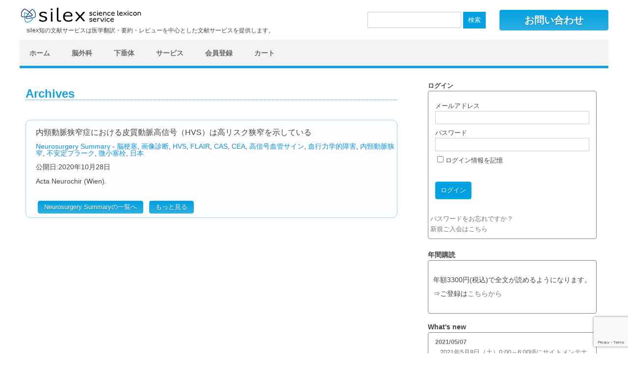

--- FILE ---
content_type: text/html; charset=UTF-8
request_url: https://silex-transl.com/tag/%E9%AB%98%E4%BF%A1%E5%8F%B7%E8%A1%80%E7%AE%A1%E3%82%B5%E3%82%A4%E3%83%B3/
body_size: 14682
content:
<!DOCTYPE html>
<!--[if IE 7]>
<html class="ie ie7" dir="ltr" lang="ja"
	prefix="og: https://ogp.me/ns#" >
<![endif]-->
<!--[if IE 8]>
<html class="ie ie8" dir="ltr" lang="ja"
	prefix="og: https://ogp.me/ns#" >
<![endif]-->
<!--[if !(IE 7) | !(IE 8)  ]><!-->
<html dir="ltr" lang="ja"
	prefix="og: https://ogp.me/ns#" >
<!--<![endif]-->
<head>
	<meta charset="UTF-8" />
	<meta name="viewport" content="width=device-width" />
	<meta name="Keywords" content="silex,サイレックス,知の文献サービス,翻訳,論文,医学文献サービス,下垂体,脳外科,間脳下垂体,間脳下垂体腫瘍,下垂体論文,脳外科論文,有田海外ジャーナル,海外論文,医療,海外ジャーナル,中国語,トライリンガル翻訳,英文校正,英文校閲,英文添削,日英翻訳,英日翻訳,日中翻訳,中日翻訳,論文校正,論文翻訳,ネイティブチェック,ネイティブエディター,Pituitary summary,Neurosurgery summary,要約,レビュー" />
	<meta name="description" content="silex知の文献サービスは医学翻訳・要約・レビューを中心とした文献サービスを提供します。" />
	
	<link rel="profile" href="http://gmpg.org/xfn/11" />
	<link rel="pingback" href="https://silex-transl.com/wp/xmlrpc.php" />
	<link rel="apple-touch-icon" href="https://silex-transl.com/wp/wp-content/themes/silex-2017/img/apple-touch-icon.png" />
	<!--[if lt IE 9]>
	<script src="https://silex-transl.com/wp/wp-content/themes/silex-2017/js/html5.js" type="text/javascript"></script>
	<![endif]-->
	
		<!-- All in One SEO 4.3.8 - aioseo.com -->
		<title>高信号血管サイン | 医学論文要約・医の知の共有：silex（サイレックス）知の文献サービス｜翻訳・要約・レビュー・特許翻訳・メディカルライティング・英文校正・下垂体・脳外科・循環器・救急・看護</title>
		<meta name="robots" content="max-image-preview:large" />
		<meta name="keywords" content="画像診断,脳梗塞,内頸動脈狭窄症,高信号血管サイン,hvs,flair,cas,cea,血行力学的障害,不安定プラーク,微小塞栓" />
		<link rel="canonical" href="https://silex-transl.com/tag/%E9%AB%98%E4%BF%A1%E5%8F%B7%E8%A1%80%E7%AE%A1%E3%82%B5%E3%82%A4%E3%83%B3/" />
		<meta name="generator" content="All in One SEO (AIOSEO) 4.3.8" />
		<script type="application/ld+json" class="aioseo-schema">
			{"@context":"https:\/\/schema.org","@graph":[{"@type":"BreadcrumbList","@id":"https:\/\/silex-transl.com\/tag\/%E9%AB%98%E4%BF%A1%E5%8F%B7%E8%A1%80%E7%AE%A1%E3%82%B5%E3%82%A4%E3%83%B3\/#breadcrumblist","itemListElement":[{"@type":"ListItem","@id":"https:\/\/silex-transl.com\/#listItem","position":1,"item":{"@type":"WebPage","@id":"https:\/\/silex-transl.com\/","name":"\u30db\u30fc\u30e0","description":"\u5f0a\u6240\u306f\u533b\u5b66\u8ad6\u6587\u7ffb\u8a33\u30fb\u8981\u7d04\u30fb\u30ec\u30d3\u30e5\u30fc\u3092\u4e2d\u5fc3\u3068\u3057\u305f\u6587\u732e\u30b5\u30fc\u30d3\u30b9\u3092\u884c\u306a\u3063\u3066\u3044\u307e\u3059\u3002\u5f0a\u30b5\u30a4\u30c8\u3067\u306f\u3001\u300c\u533b\u306e\u77e5\u306e\u5171\u6709\u300d\u306e\u5834\u3068\u3057\u3066\u4e0b\u5782\u4f53\u30fb\u8133\u5916\u79d1\u95a2\u9023\u306e\u82f1\u8a9e\u8ad6\u6587\u65e5\u672c\u8a9e\u30b5\u30de\u30ea\u30fc\u304a\u3088\u3073\u5c02\u9580\u533b\u306e\u30b3\u30e1\u30f3\u30c8\u3092\u516c\u958b\u3057\u306e\u5c02\u9580\u77e5\u306e\u5171\u6709\u3092\u76ee\u6307\u3057\u3066\u3044\u307e\u3059\u3002","url":"https:\/\/silex-transl.com\/"},"nextItem":"https:\/\/silex-transl.com\/tag\/%e9%ab%98%e4%bf%a1%e5%8f%b7%e8%a1%80%e7%ae%a1%e3%82%b5%e3%82%a4%e3%83%b3\/#listItem"},{"@type":"ListItem","@id":"https:\/\/silex-transl.com\/tag\/%e9%ab%98%e4%bf%a1%e5%8f%b7%e8%a1%80%e7%ae%a1%e3%82%b5%e3%82%a4%e3%83%b3\/#listItem","position":2,"item":{"@type":"WebPage","@id":"https:\/\/silex-transl.com\/tag\/%e9%ab%98%e4%bf%a1%e5%8f%b7%e8%a1%80%e7%ae%a1%e3%82%b5%e3%82%a4%e3%83%b3\/","name":"\u9ad8\u4fe1\u53f7\u8840\u7ba1\u30b5\u30a4\u30f3","url":"https:\/\/silex-transl.com\/tag\/%e9%ab%98%e4%bf%a1%e5%8f%b7%e8%a1%80%e7%ae%a1%e3%82%b5%e3%82%a4%e3%83%b3\/"},"previousItem":"https:\/\/silex-transl.com\/#listItem"}]},{"@type":"CollectionPage","@id":"https:\/\/silex-transl.com\/tag\/%E9%AB%98%E4%BF%A1%E5%8F%B7%E8%A1%80%E7%AE%A1%E3%82%B5%E3%82%A4%E3%83%B3\/#collectionpage","url":"https:\/\/silex-transl.com\/tag\/%E9%AB%98%E4%BF%A1%E5%8F%B7%E8%A1%80%E7%AE%A1%E3%82%B5%E3%82%A4%E3%83%B3\/","name":"\u9ad8\u4fe1\u53f7\u8840\u7ba1\u30b5\u30a4\u30f3 | \u533b\u5b66\u8ad6\u6587\u8981\u7d04\u30fb\u533b\u306e\u77e5\u306e\u5171\u6709\uff1asilex\uff08\u30b5\u30a4\u30ec\u30c3\u30af\u30b9\uff09\u77e5\u306e\u6587\u732e\u30b5\u30fc\u30d3\u30b9\uff5c\u7ffb\u8a33\u30fb\u8981\u7d04\u30fb\u30ec\u30d3\u30e5\u30fc\u30fb\u7279\u8a31\u7ffb\u8a33\u30fb\u30e1\u30c7\u30a3\u30ab\u30eb\u30e9\u30a4\u30c6\u30a3\u30f3\u30b0\u30fb\u82f1\u6587\u6821\u6b63\u30fb\u4e0b\u5782\u4f53\u30fb\u8133\u5916\u79d1\u30fb\u5faa\u74b0\u5668\u30fb\u6551\u6025\u30fb\u770b\u8b77","inLanguage":"ja","isPartOf":{"@id":"https:\/\/silex-transl.com\/#website"},"breadcrumb":{"@id":"https:\/\/silex-transl.com\/tag\/%E9%AB%98%E4%BF%A1%E5%8F%B7%E8%A1%80%E7%AE%A1%E3%82%B5%E3%82%A4%E3%83%B3\/#breadcrumblist"}},{"@type":"Organization","@id":"https:\/\/silex-transl.com\/#organization","name":"\u533b\u5b66\u8ad6\u6587\u8981\u7d04\u30fb\u533b\u306e\u77e5\u306e\u5171\u6709\uff1asilex\uff08\u30b5\u30a4\u30ec\u30c3\u30af\u30b9\uff09\u77e5\u306e\u6587\u732e\u30b5\u30fc\u30d3\u30b9\uff5c\u7ffb\u8a33\u30fb\u8981\u7d04\u30fb\u30ec\u30d3\u30e5\u30fc\u30fb\u7279\u8a31\u7ffb\u8a33\u30fb\u30e1\u30c7\u30a3\u30ab\u30eb\u30e9\u30a4\u30c6\u30a3\u30f3\u30b0\u30fb\u82f1\u6587\u6821\u6b63\u30fb\u4e0b\u5782\u4f53\u30fb\u8133\u5916\u79d1\u30fb\u5faa\u74b0\u5668\u30fb\u6551\u6025\u30fb\u770b\u8b77","url":"https:\/\/silex-transl.com\/"},{"@type":"WebSite","@id":"https:\/\/silex-transl.com\/#website","url":"https:\/\/silex-transl.com\/","name":"\u533b\u5b66\u8ad6\u6587\u8981\u7d04\u30fb\u533b\u306e\u77e5\u306e\u5171\u6709\uff1asilex\uff08\u30b5\u30a4\u30ec\u30c3\u30af\u30b9\uff09\u77e5\u306e\u6587\u732e\u30b5\u30fc\u30d3\u30b9\uff5c\u7ffb\u8a33\u30fb\u8981\u7d04\u30fb\u30ec\u30d3\u30e5\u30fc\u30fb\u7279\u8a31\u7ffb\u8a33\u30fb\u30e1\u30c7\u30a3\u30ab\u30eb\u30e9\u30a4\u30c6\u30a3\u30f3\u30b0\u30fb\u82f1\u6587\u6821\u6b63\u30fb\u4e0b\u5782\u4f53\u30fb\u8133\u5916\u79d1\u30fb\u5faa\u74b0\u5668\u30fb\u6551\u6025\u30fb\u770b\u8b77","description":"silex\u77e5\u306e\u6587\u732e\u30b5\u30fc\u30d3\u30b9\u306f\u533b\u5b66\u7ffb\u8a33\u30fb\u8981\u7d04\u30fb\u30ec\u30d3\u30e5\u30fc\u3092\u4e2d\u5fc3\u3068\u3057\u305f\u6587\u732e\u30b5\u30fc\u30d3\u30b9\u3092\u63d0\u4f9b\u3057\u307e\u3059\u3002","inLanguage":"ja","publisher":{"@id":"https:\/\/silex-transl.com\/#organization"}}]}
		</script>
		<!-- All in One SEO -->

<link rel='dns-prefetch' href='//secure.gravatar.com' />
<link rel='dns-prefetch' href='//stats.wp.com' />
<link rel='dns-prefetch' href='//v0.wordpress.com' />
<link rel="alternate" type="application/rss+xml" title="医学論文要約・医の知の共有：silex（サイレックス）知の文献サービス｜翻訳・要約・レビュー・特許翻訳・メディカルライティング・英文校正・下垂体・脳外科・循環器・救急・看護 &raquo; 高信号血管サイン タグのフィード" href="https://silex-transl.com/tag/%e9%ab%98%e4%bf%a1%e5%8f%b7%e8%a1%80%e7%ae%a1%e3%82%b5%e3%82%a4%e3%83%b3/feed/" />
<script type="text/javascript">
window._wpemojiSettings = {"baseUrl":"https:\/\/s.w.org\/images\/core\/emoji\/14.0.0\/72x72\/","ext":".png","svgUrl":"https:\/\/s.w.org\/images\/core\/emoji\/14.0.0\/svg\/","svgExt":".svg","source":{"concatemoji":"https:\/\/silex-transl.com\/wp\/wp-includes\/js\/wp-emoji-release.min.js?ver=6.2.8"}};
/*! This file is auto-generated */
!function(e,a,t){var n,r,o,i=a.createElement("canvas"),p=i.getContext&&i.getContext("2d");function s(e,t){p.clearRect(0,0,i.width,i.height),p.fillText(e,0,0);e=i.toDataURL();return p.clearRect(0,0,i.width,i.height),p.fillText(t,0,0),e===i.toDataURL()}function c(e){var t=a.createElement("script");t.src=e,t.defer=t.type="text/javascript",a.getElementsByTagName("head")[0].appendChild(t)}for(o=Array("flag","emoji"),t.supports={everything:!0,everythingExceptFlag:!0},r=0;r<o.length;r++)t.supports[o[r]]=function(e){if(p&&p.fillText)switch(p.textBaseline="top",p.font="600 32px Arial",e){case"flag":return s("\ud83c\udff3\ufe0f\u200d\u26a7\ufe0f","\ud83c\udff3\ufe0f\u200b\u26a7\ufe0f")?!1:!s("\ud83c\uddfa\ud83c\uddf3","\ud83c\uddfa\u200b\ud83c\uddf3")&&!s("\ud83c\udff4\udb40\udc67\udb40\udc62\udb40\udc65\udb40\udc6e\udb40\udc67\udb40\udc7f","\ud83c\udff4\u200b\udb40\udc67\u200b\udb40\udc62\u200b\udb40\udc65\u200b\udb40\udc6e\u200b\udb40\udc67\u200b\udb40\udc7f");case"emoji":return!s("\ud83e\udef1\ud83c\udffb\u200d\ud83e\udef2\ud83c\udfff","\ud83e\udef1\ud83c\udffb\u200b\ud83e\udef2\ud83c\udfff")}return!1}(o[r]),t.supports.everything=t.supports.everything&&t.supports[o[r]],"flag"!==o[r]&&(t.supports.everythingExceptFlag=t.supports.everythingExceptFlag&&t.supports[o[r]]);t.supports.everythingExceptFlag=t.supports.everythingExceptFlag&&!t.supports.flag,t.DOMReady=!1,t.readyCallback=function(){t.DOMReady=!0},t.supports.everything||(n=function(){t.readyCallback()},a.addEventListener?(a.addEventListener("DOMContentLoaded",n,!1),e.addEventListener("load",n,!1)):(e.attachEvent("onload",n),a.attachEvent("onreadystatechange",function(){"complete"===a.readyState&&t.readyCallback()})),(e=t.source||{}).concatemoji?c(e.concatemoji):e.wpemoji&&e.twemoji&&(c(e.twemoji),c(e.wpemoji)))}(window,document,window._wpemojiSettings);
</script>
<style type="text/css">
img.wp-smiley,
img.emoji {
	display: inline !important;
	border: none !important;
	box-shadow: none !important;
	height: 1em !important;
	width: 1em !important;
	margin: 0 0.07em !important;
	vertical-align: -0.1em !important;
	background: none !important;
	padding: 0 !important;
}
</style>
	<link rel='stylesheet' id='validate-engine-css-css' href='https://silex-transl.com/wp/wp-content/plugins/wysija-newsletters/css/validationEngine.jquery.css?ver=2.14' type='text/css' media='all' />
<link rel='stylesheet' id='wp-block-library-css' href='https://silex-transl.com/wp/wp-includes/css/dist/block-library/style.min.css?ver=6.2.8' type='text/css' media='all' />
<style id='wp-block-library-inline-css' type='text/css'>
.has-text-align-justify{text-align:justify;}
</style>
<link rel='stylesheet' id='jetpack-videopress-video-block-view-css' href='https://silex-transl.com/wp/wp-content/plugins/jetpack/jetpack_vendor/automattic/jetpack-videopress/build/block-editor/blocks/video/view.css?minify=false&#038;ver=317afd605f368082816f' type='text/css' media='all' />
<link rel='stylesheet' id='mediaelement-css' href='https://silex-transl.com/wp/wp-includes/js/mediaelement/mediaelementplayer-legacy.min.css?ver=4.2.17' type='text/css' media='all' />
<link rel='stylesheet' id='wp-mediaelement-css' href='https://silex-transl.com/wp/wp-includes/js/mediaelement/wp-mediaelement.min.css?ver=6.2.8' type='text/css' media='all' />
<link rel='stylesheet' id='classic-theme-styles-css' href='https://silex-transl.com/wp/wp-includes/css/classic-themes.min.css?ver=6.2.8' type='text/css' media='all' />
<style id='global-styles-inline-css' type='text/css'>
body{--wp--preset--color--black: #000000;--wp--preset--color--cyan-bluish-gray: #abb8c3;--wp--preset--color--white: #ffffff;--wp--preset--color--pale-pink: #f78da7;--wp--preset--color--vivid-red: #cf2e2e;--wp--preset--color--luminous-vivid-orange: #ff6900;--wp--preset--color--luminous-vivid-amber: #fcb900;--wp--preset--color--light-green-cyan: #7bdcb5;--wp--preset--color--vivid-green-cyan: #00d084;--wp--preset--color--pale-cyan-blue: #8ed1fc;--wp--preset--color--vivid-cyan-blue: #0693e3;--wp--preset--color--vivid-purple: #9b51e0;--wp--preset--gradient--vivid-cyan-blue-to-vivid-purple: linear-gradient(135deg,rgba(6,147,227,1) 0%,rgb(155,81,224) 100%);--wp--preset--gradient--light-green-cyan-to-vivid-green-cyan: linear-gradient(135deg,rgb(122,220,180) 0%,rgb(0,208,130) 100%);--wp--preset--gradient--luminous-vivid-amber-to-luminous-vivid-orange: linear-gradient(135deg,rgba(252,185,0,1) 0%,rgba(255,105,0,1) 100%);--wp--preset--gradient--luminous-vivid-orange-to-vivid-red: linear-gradient(135deg,rgba(255,105,0,1) 0%,rgb(207,46,46) 100%);--wp--preset--gradient--very-light-gray-to-cyan-bluish-gray: linear-gradient(135deg,rgb(238,238,238) 0%,rgb(169,184,195) 100%);--wp--preset--gradient--cool-to-warm-spectrum: linear-gradient(135deg,rgb(74,234,220) 0%,rgb(151,120,209) 20%,rgb(207,42,186) 40%,rgb(238,44,130) 60%,rgb(251,105,98) 80%,rgb(254,248,76) 100%);--wp--preset--gradient--blush-light-purple: linear-gradient(135deg,rgb(255,206,236) 0%,rgb(152,150,240) 100%);--wp--preset--gradient--blush-bordeaux: linear-gradient(135deg,rgb(254,205,165) 0%,rgb(254,45,45) 50%,rgb(107,0,62) 100%);--wp--preset--gradient--luminous-dusk: linear-gradient(135deg,rgb(255,203,112) 0%,rgb(199,81,192) 50%,rgb(65,88,208) 100%);--wp--preset--gradient--pale-ocean: linear-gradient(135deg,rgb(255,245,203) 0%,rgb(182,227,212) 50%,rgb(51,167,181) 100%);--wp--preset--gradient--electric-grass: linear-gradient(135deg,rgb(202,248,128) 0%,rgb(113,206,126) 100%);--wp--preset--gradient--midnight: linear-gradient(135deg,rgb(2,3,129) 0%,rgb(40,116,252) 100%);--wp--preset--duotone--dark-grayscale: url('#wp-duotone-dark-grayscale');--wp--preset--duotone--grayscale: url('#wp-duotone-grayscale');--wp--preset--duotone--purple-yellow: url('#wp-duotone-purple-yellow');--wp--preset--duotone--blue-red: url('#wp-duotone-blue-red');--wp--preset--duotone--midnight: url('#wp-duotone-midnight');--wp--preset--duotone--magenta-yellow: url('#wp-duotone-magenta-yellow');--wp--preset--duotone--purple-green: url('#wp-duotone-purple-green');--wp--preset--duotone--blue-orange: url('#wp-duotone-blue-orange');--wp--preset--font-size--small: 13px;--wp--preset--font-size--medium: 20px;--wp--preset--font-size--large: 36px;--wp--preset--font-size--x-large: 42px;--wp--preset--spacing--20: 0.44rem;--wp--preset--spacing--30: 0.67rem;--wp--preset--spacing--40: 1rem;--wp--preset--spacing--50: 1.5rem;--wp--preset--spacing--60: 2.25rem;--wp--preset--spacing--70: 3.38rem;--wp--preset--spacing--80: 5.06rem;--wp--preset--shadow--natural: 6px 6px 9px rgba(0, 0, 0, 0.2);--wp--preset--shadow--deep: 12px 12px 50px rgba(0, 0, 0, 0.4);--wp--preset--shadow--sharp: 6px 6px 0px rgba(0, 0, 0, 0.2);--wp--preset--shadow--outlined: 6px 6px 0px -3px rgba(255, 255, 255, 1), 6px 6px rgba(0, 0, 0, 1);--wp--preset--shadow--crisp: 6px 6px 0px rgba(0, 0, 0, 1);}:where(.is-layout-flex){gap: 0.5em;}body .is-layout-flow > .alignleft{float: left;margin-inline-start: 0;margin-inline-end: 2em;}body .is-layout-flow > .alignright{float: right;margin-inline-start: 2em;margin-inline-end: 0;}body .is-layout-flow > .aligncenter{margin-left: auto !important;margin-right: auto !important;}body .is-layout-constrained > .alignleft{float: left;margin-inline-start: 0;margin-inline-end: 2em;}body .is-layout-constrained > .alignright{float: right;margin-inline-start: 2em;margin-inline-end: 0;}body .is-layout-constrained > .aligncenter{margin-left: auto !important;margin-right: auto !important;}body .is-layout-constrained > :where(:not(.alignleft):not(.alignright):not(.alignfull)){max-width: var(--wp--style--global--content-size);margin-left: auto !important;margin-right: auto !important;}body .is-layout-constrained > .alignwide{max-width: var(--wp--style--global--wide-size);}body .is-layout-flex{display: flex;}body .is-layout-flex{flex-wrap: wrap;align-items: center;}body .is-layout-flex > *{margin: 0;}:where(.wp-block-columns.is-layout-flex){gap: 2em;}.has-black-color{color: var(--wp--preset--color--black) !important;}.has-cyan-bluish-gray-color{color: var(--wp--preset--color--cyan-bluish-gray) !important;}.has-white-color{color: var(--wp--preset--color--white) !important;}.has-pale-pink-color{color: var(--wp--preset--color--pale-pink) !important;}.has-vivid-red-color{color: var(--wp--preset--color--vivid-red) !important;}.has-luminous-vivid-orange-color{color: var(--wp--preset--color--luminous-vivid-orange) !important;}.has-luminous-vivid-amber-color{color: var(--wp--preset--color--luminous-vivid-amber) !important;}.has-light-green-cyan-color{color: var(--wp--preset--color--light-green-cyan) !important;}.has-vivid-green-cyan-color{color: var(--wp--preset--color--vivid-green-cyan) !important;}.has-pale-cyan-blue-color{color: var(--wp--preset--color--pale-cyan-blue) !important;}.has-vivid-cyan-blue-color{color: var(--wp--preset--color--vivid-cyan-blue) !important;}.has-vivid-purple-color{color: var(--wp--preset--color--vivid-purple) !important;}.has-black-background-color{background-color: var(--wp--preset--color--black) !important;}.has-cyan-bluish-gray-background-color{background-color: var(--wp--preset--color--cyan-bluish-gray) !important;}.has-white-background-color{background-color: var(--wp--preset--color--white) !important;}.has-pale-pink-background-color{background-color: var(--wp--preset--color--pale-pink) !important;}.has-vivid-red-background-color{background-color: var(--wp--preset--color--vivid-red) !important;}.has-luminous-vivid-orange-background-color{background-color: var(--wp--preset--color--luminous-vivid-orange) !important;}.has-luminous-vivid-amber-background-color{background-color: var(--wp--preset--color--luminous-vivid-amber) !important;}.has-light-green-cyan-background-color{background-color: var(--wp--preset--color--light-green-cyan) !important;}.has-vivid-green-cyan-background-color{background-color: var(--wp--preset--color--vivid-green-cyan) !important;}.has-pale-cyan-blue-background-color{background-color: var(--wp--preset--color--pale-cyan-blue) !important;}.has-vivid-cyan-blue-background-color{background-color: var(--wp--preset--color--vivid-cyan-blue) !important;}.has-vivid-purple-background-color{background-color: var(--wp--preset--color--vivid-purple) !important;}.has-black-border-color{border-color: var(--wp--preset--color--black) !important;}.has-cyan-bluish-gray-border-color{border-color: var(--wp--preset--color--cyan-bluish-gray) !important;}.has-white-border-color{border-color: var(--wp--preset--color--white) !important;}.has-pale-pink-border-color{border-color: var(--wp--preset--color--pale-pink) !important;}.has-vivid-red-border-color{border-color: var(--wp--preset--color--vivid-red) !important;}.has-luminous-vivid-orange-border-color{border-color: var(--wp--preset--color--luminous-vivid-orange) !important;}.has-luminous-vivid-amber-border-color{border-color: var(--wp--preset--color--luminous-vivid-amber) !important;}.has-light-green-cyan-border-color{border-color: var(--wp--preset--color--light-green-cyan) !important;}.has-vivid-green-cyan-border-color{border-color: var(--wp--preset--color--vivid-green-cyan) !important;}.has-pale-cyan-blue-border-color{border-color: var(--wp--preset--color--pale-cyan-blue) !important;}.has-vivid-cyan-blue-border-color{border-color: var(--wp--preset--color--vivid-cyan-blue) !important;}.has-vivid-purple-border-color{border-color: var(--wp--preset--color--vivid-purple) !important;}.has-vivid-cyan-blue-to-vivid-purple-gradient-background{background: var(--wp--preset--gradient--vivid-cyan-blue-to-vivid-purple) !important;}.has-light-green-cyan-to-vivid-green-cyan-gradient-background{background: var(--wp--preset--gradient--light-green-cyan-to-vivid-green-cyan) !important;}.has-luminous-vivid-amber-to-luminous-vivid-orange-gradient-background{background: var(--wp--preset--gradient--luminous-vivid-amber-to-luminous-vivid-orange) !important;}.has-luminous-vivid-orange-to-vivid-red-gradient-background{background: var(--wp--preset--gradient--luminous-vivid-orange-to-vivid-red) !important;}.has-very-light-gray-to-cyan-bluish-gray-gradient-background{background: var(--wp--preset--gradient--very-light-gray-to-cyan-bluish-gray) !important;}.has-cool-to-warm-spectrum-gradient-background{background: var(--wp--preset--gradient--cool-to-warm-spectrum) !important;}.has-blush-light-purple-gradient-background{background: var(--wp--preset--gradient--blush-light-purple) !important;}.has-blush-bordeaux-gradient-background{background: var(--wp--preset--gradient--blush-bordeaux) !important;}.has-luminous-dusk-gradient-background{background: var(--wp--preset--gradient--luminous-dusk) !important;}.has-pale-ocean-gradient-background{background: var(--wp--preset--gradient--pale-ocean) !important;}.has-electric-grass-gradient-background{background: var(--wp--preset--gradient--electric-grass) !important;}.has-midnight-gradient-background{background: var(--wp--preset--gradient--midnight) !important;}.has-small-font-size{font-size: var(--wp--preset--font-size--small) !important;}.has-medium-font-size{font-size: var(--wp--preset--font-size--medium) !important;}.has-large-font-size{font-size: var(--wp--preset--font-size--large) !important;}.has-x-large-font-size{font-size: var(--wp--preset--font-size--x-large) !important;}
.wp-block-navigation a:where(:not(.wp-element-button)){color: inherit;}
:where(.wp-block-columns.is-layout-flex){gap: 2em;}
.wp-block-pullquote{font-size: 1.5em;line-height: 1.6;}
</style>
<link rel='stylesheet' id='contact-form-7-css' href='https://silex-transl.com/wp/wp-content/plugins/contact-form-7/includes/css/styles.css?ver=5.7.6' type='text/css' media='all' />
<link rel='stylesheet' id='wp-pagenavi-css' href='https://silex-transl.com/wp/wp-content/plugins/wp-pagenavi/pagenavi-css.css?ver=2.70' type='text/css' media='all' />
<link rel='stylesheet' id='style-reset-css' href='https://silex-transl.com/wp/wp-content/themes/silex-2017/css/style_reset.css?ver=6.2.8' type='text/css' media='all' />
<link rel='stylesheet' id='style-css' href='https://silex-transl.com/wp/wp-content/themes/silex-2017/style.css?ver=6.2.8' type='text/css' media='all' />
<link rel='stylesheet' id='style-mobile-css' href='https://silex-transl.com/wp/wp-content/themes/silex-2017/style_mobile.css?ver=6.2.8' type='text/css' media='all' />
<link rel='stylesheet' id='style-pc-css' href='https://silex-transl.com/wp/wp-content/themes/silex-2017/style_pc.css?ver=6.2.8' type='text/css' media='all' />
<link rel='stylesheet' id='silex-style-css' href='https://silex-transl.com/wp/wp-content/themes/silex-2017/style_silex.css?ver=6.2.8' type='text/css' media='all' />
<link rel='stylesheet' id='responsiveslides-style-css' href='https://silex-transl.com/wp/wp-content/themes/silex-2017/js/responsiveslides.css?ver=6.2.8' type='text/css' media='all' />
<link rel='stylesheet' id='dlsellerStyleSheets-css' href='https://silex-transl.com/wp/wp-content/plugins/wcex_dlseller/dlseller.css?ver=6.2.8' type='text/css' media='all' />
<link rel='stylesheet' id='usces_default_css-css' href='https://silex-transl.com/wp/wp-content/plugins/usc-e-shop/css/usces_default.css?ver=2.8.23.2309251' type='text/css' media='all' />
<link rel='stylesheet' id='dashicons-css' href='https://silex-transl.com/wp/wp-includes/css/dashicons.min.css?ver=6.2.8' type='text/css' media='all' />
<link rel='stylesheet' id='usces_cart_css-css' href='https://silex-transl.com/wp/wp-content/plugins/usc-e-shop/css/usces_cart.css?ver=2.8.23.2309251' type='text/css' media='all' />
<link rel='stylesheet' id='jetpack_css-css' href='https://silex-transl.com/wp/wp-content/plugins/jetpack/css/jetpack.css?ver=12.1.2' type='text/css' media='all' />
<script type='text/javascript' src='https://silex-transl.com/wp/wp-includes/js/jquery/jquery.min.js?ver=3.6.4' id='jquery-core-js'></script>
<script type='text/javascript' src='https://silex-transl.com/wp/wp-includes/js/jquery/jquery-migrate.min.js?ver=3.4.0' id='jquery-migrate-js'></script>
<script type='text/javascript' src='https://silex-transl.com/wp/wp-content/themes/silex-2017/js/jquery.silex.js?ver=6.2.8' id='jquery-silex-js-js'></script>
<script type='text/javascript' src='https://silex-transl.com/wp/wp-content/themes/silex-2017/js/responsiveslides.js?ver=6.2.8' id='responsiveslides-js-js'></script>
<script type='text/javascript' src='https://silex-transl.com/wp/wp-content/themes/silex-2017/js/wc.js?ver=6.2.8' id='wc-js-js'></script>
<link rel="https://api.w.org/" href="https://silex-transl.com/wp-json/" /><link rel="alternate" type="application/json" href="https://silex-transl.com/wp-json/wp/v2/tags/2893" /><link rel="EditURI" type="application/rsd+xml" title="RSD" href="https://silex-transl.com/wp/xmlrpc.php?rsd" />
<link rel="wlwmanifest" type="application/wlwmanifest+xml" href="https://silex-transl.com/wp/wp-includes/wlwmanifest.xml" />
<meta name="generator" content="WordPress 6.2.8" />
<script type="text/javascript">
	window._se_plugin_version = '8.1.9';
</script>
	<style>img#wpstats{display:none}</style>
		<link rel="Shortcut Icon" href="https://silex-transl.com/wp/wp-content/themes/silex-2017/img/favicon.ico" type="image/x-icon" />

<!-- BEGIN: WP Social Bookmarking Light HEAD --><script>
    (function (d, s, id) {
        var js, fjs = d.getElementsByTagName(s)[0];
        if (d.getElementById(id)) return;
        js = d.createElement(s);
        js.id = id;
        js.src = "//connect.facebook.net/ja_JP/sdk.js#xfbml=1&version=v2.7";
        fjs.parentNode.insertBefore(js, fjs);
    }(document, 'script', 'facebook-jssdk'));
</script>
<style type="text/css">.wp_social_bookmarking_light{
    border: 0 !important;
    padding: 10px 0 20px 0 !important;
    margin: 0 !important;
}
.wp_social_bookmarking_light div{
    float: left !important;
    border: 0 !important;
    padding: 0 !important;
    margin: 0 5px 0px 0 !important;
    min-height: 30px !important;
    line-height: 18px !important;
    text-indent: 0 !important;
}
.wp_social_bookmarking_light img{
    border: 0 !important;
    padding: 0;
    margin: 0;
    vertical-align: top !important;
}
.wp_social_bookmarking_light_clear{
    clear: both !important;
}
#fb-root{
    display: none;
}
.wsbl_twitter{
    width: 100px;
}
.wsbl_facebook_like iframe{
    max-width: none !important;
}
.wsbl_pinterest a{
    border: 0px !important;
}
</style>
<!-- END: WP Social Bookmarking Light HEAD -->
<script>
  (function(i,s,o,g,r,a,m){i['GoogleAnalyticsObject']=r;i[r]=i[r]||function(){
  (i[r].q=i[r].q||[]).push(arguments)},i[r].l=1*new Date();a=s.createElement(o),
  m=s.getElementsByTagName(o)[0];a.async=1;a.src=g;m.parentNode.insertBefore(a,m)
  })(window,document,'script','https://www.google-analytics.com/analytics.js','ga');

  ga('create', 'UA-87616732-1', 'auto');
  ga('send', 'pageview');

</script>

<script async src="//pagead2.googlesyndication.com/pagead/js/adsbygoogle.js
"></script>
<script> (adsbygoogle = window.adsbygoogle || []).push({
google_ad_client: "ca-pub-2653461028216582",
enable_page_level_ads: true
});
</script>

</head>

<body class="archive tag tag-2893">
	<div id="page" class="site">


		<header>
		<!-- header-logo -->
			<div id="site-banner">
				<h1 class="logo">
					<a href="https://silex-transl.com/" title="医学論文要約・医の知の共有：silex（サイレックス）知の文献サービス｜翻訳・要約・レビュー・特許翻訳・メディカルライティング・英文校正・下垂体・脳外科・循環器・救急・看護" rel="home">
						<img src="https://silex-transl.com/wp/wp-content/themes/silex-2017/img/silex_eng.jpg"/>
					</a>
				</h1>
				<h2 class="description">silex知の文献サービスは医学翻訳・要約・レビューを中心とした文献サービスを提供します。</h2>			</div>
	
						<div class="search-box">
				<form role="search" method="get" id="searchform" class="searchform" action="https://silex-transl.com/">
				<div>
					<label class="screen-reader-text" for="s">検索:</label>
					<input type="text" value="" name="s" id="s" />
					<input type="submit" id="searchsubmit" value="検索" />
				</div>
			</form>			</div>
			<a class="btn_normal summary" style="font-size: 24px; padding: 10px 50px; display: inline-block; position: absolute; right: 0px; top: 20px;" href="https://silex-transl.com/contact/">お問い合わせ</a>
						
			<!-- menu -->
			<nav id="site-navigation" role="navigation">
				<div class="silex_nav_block"><ul id="menu-top" class="nav-menu"><li id="menu-item-3721" class="menu-item menu-item-type-custom menu-item-object-custom menu-item-home menu-item-3721"><a href="https://silex-transl.com/">ホーム</a></li>
<li id="menu-item-371" class="menu-item menu-item-type-taxonomy menu-item-object-category menu-item-371"><a href="https://silex-transl.com/category/neurosurgery-summary/">脳外科</a></li>
<li id="menu-item-372" class="menu-item menu-item-type-taxonomy menu-item-object-category menu-item-372"><a href="https://silex-transl.com/category/pituitary-summary/">下垂体</a></li>
<li id="menu-item-378" class="menu-item menu-item-type-post_type menu-item-object-page menu-item-378"><a href="https://silex-transl.com/service/">サービス</a></li>
<li id="menu-item-3723" class="menu-item menu-item-type-custom menu-item-object-custom menu-item-3723"><a href="https://silex-transl.com/usces-member/?page=newmember">会員登録</a></li>
<li id="menu-item-3954" class="menu-item menu-item-type-post_type menu-item-object-page menu-item-3954"><a href="https://silex-transl.com/usces-cart/">カート</a></li>
</ul></div>		<!--
				<div class="silex_nav_block">
					<form role="search" method="get" id="searchform" class="searchform" action="https://silex-transl.com/">
				<div>
					<label class="screen-reader-text" for="s">検索:</label>
					<input type="text" value="" name="s" id="s" />
					<input type="submit" id="searchsubmit" value="検索" />
				</div>
			</form>				</div>
		-->			
			</nav>

			<div class="clear"></div>
		</header>

		<div id="main" class="wrapper">
			<div id="primary" class="site-content">
				<div id="content" role="main">
<!-- kokokara -->









			<header class="archive-header" style="color: #16A1E7; font-weight: normal; margin: 20px 0px 40px; font-size: 24px; border-bottom: 1px dotted #16A1E7;">
				<h1 class="archive-title">Archives</h1>
			</header><!-- .archive-header -->

<article id="post-8632" class="excerpt post-8632 post type-post status-publish format-standard hentry category-neurosurgery-summary category-231 category-2164 category-247 category-2899 category-2903 category-2904 category-2902 category-hvs category-flair category-129 category-cas category-cea tag-2892 tag-2893 tag-hvs tag-flair tag-2896 tag-2897 tag-1204 tag-2898 tag-1262 tag-cas tag-cea" style="position:relative;">

	<!-- ================= -->
	<!-- HEADER IN ENTRY   -->
	<!-- ================= -->
	
	<header class="entry-header">

			<h2 class="entry-title">
			
			<a href="https://silex-transl.com/neurosurgery-summary/20201028c/" rel="bookmark">
内頸動脈狭窄症における皮質動脈高信号（HVS）は高リスク狭窄を示している			</a>
		</h2>
			<a class="btn-cat-link" href="https://silex-transl.com/category/neurosurgery-summary/">Neurosurgery Summary</a>&nbsp;-&nbsp;<a class="btn-cat-link" href="https://silex-transl.com/category/neurosurgery-summary/%e7%96%be%e6%82%a3-neurosurgery-summary/%e8%84%b3%e6%a2%97%e5%a1%9e/">脳梗塞</a>,&nbsp;<a class="btn-cat-link" href="https://silex-transl.com/category/neurosurgery-summary/neurosurgery-summary-%e3%83%88%e3%83%94%e3%83%83%e3%82%af/%e3%81%8b%e8%a1%8c-neurosurgery-summary-%e3%83%88%e3%83%94%e3%83%83%e3%82%af/%e7%94%bb%e5%83%8f%e8%a8%ba%e6%96%ad/">画像診断</a>,&nbsp;<a class="btn-cat-link" href="https://silex-transl.com/category/neurosurgery-summary/neurosurgery-summary-%e3%83%88%e3%83%94%e3%83%83%e3%82%af/%e8%8b%b1%e5%ad%97-neurosurgery-summary-%e3%83%88%e3%83%94%e3%83%83%e3%82%af/hvs/">HVS</a>,&nbsp;<a class="btn-cat-link" href="https://silex-transl.com/category/neurosurgery-summary/neurosurgery-summary-%e3%83%88%e3%83%94%e3%83%83%e3%82%af/%e8%8b%b1%e5%ad%97-neurosurgery-summary-%e3%83%88%e3%83%94%e3%83%83%e3%82%af/flair/">FLAIR</a>,&nbsp;<a class="btn-cat-link" href="https://silex-transl.com/category/neurosurgery-summary/neurosurgery-summary-%e3%83%88%e3%83%94%e3%83%83%e3%82%af/%e8%8b%b1%e5%ad%97-neurosurgery-summary-%e3%83%88%e3%83%94%e3%83%83%e3%82%af/cas/">CAS</a>,&nbsp;<a class="btn-cat-link" href="https://silex-transl.com/category/neurosurgery-summary/neurosurgery-summary-%e3%83%88%e3%83%94%e3%83%83%e3%82%af/%e8%8b%b1%e5%ad%97-neurosurgery-summary-%e3%83%88%e3%83%94%e3%83%83%e3%82%af/cea/">CEA</a>,&nbsp;<a class="btn-cat-link" href="https://silex-transl.com/category/neurosurgery-summary/neurosurgery-summary-%e3%83%88%e3%83%94%e3%83%83%e3%82%af/%e3%81%8b%e8%a1%8c-neurosurgery-summary-%e3%83%88%e3%83%94%e3%83%83%e3%82%af/%e9%ab%98%e4%bf%a1%e5%8f%b7%e8%a1%80%e7%ae%a1%e3%82%b5%e3%82%a4%e3%83%b3/">高信号血管サイン</a>,&nbsp;<a class="btn-cat-link" href="https://silex-transl.com/category/neurosurgery-summary/neurosurgery-summary-%e3%83%88%e3%83%94%e3%83%83%e3%82%af/%e3%81%8b%e8%a1%8c-neurosurgery-summary-%e3%83%88%e3%83%94%e3%83%83%e3%82%af/%e8%a1%80%e8%a1%8c%e5%8a%9b%e5%ad%a6%e7%9a%84%e9%9a%9c%e5%ae%b3/">血行力学的障害</a>,&nbsp;<a class="btn-cat-link" href="https://silex-transl.com/category/neurosurgery-summary/neurosurgery-summary-%e3%83%88%e3%83%94%e3%83%83%e3%82%af/%e3%81%aa%e8%a1%8c-neurosurgery-summary-%e3%83%88%e3%83%94%e3%83%83%e3%82%af/%e5%86%85%e9%a0%b8%e5%8b%95%e8%84%88%e7%8b%ad%e7%aa%84/">内頸動脈狭窄</a>,&nbsp;<a class="btn-cat-link" href="https://silex-transl.com/category/neurosurgery-summary/neurosurgery-summary-%e3%83%88%e3%83%94%e3%83%83%e3%82%af/%e3%81%af%e8%a1%8c-neurosurgery-summary-%e3%83%88%e3%83%94%e3%83%83%e3%82%af/%e4%b8%8d%e5%ae%89%e5%ae%9a%e3%83%97%e3%83%a9%e3%83%bc%e3%82%af/">不安定プラーク</a>,&nbsp;<a class="btn-cat-link" href="https://silex-transl.com/category/neurosurgery-summary/neurosurgery-summary-%e3%83%88%e3%83%94%e3%83%83%e3%82%af/%e3%81%af%e8%a1%8c-neurosurgery-summary-%e3%83%88%e3%83%94%e3%83%83%e3%82%af/%e5%be%ae%e5%b0%8f%e5%a1%9e%e6%a0%93/">微小塞栓</a>,&nbsp;<a class="btn-cat-link" href="https://silex-transl.com/category/neurosurgery-summary/%e5%9b%bd%e5%88%a5-neurosurgery-summary/%e6%97%a5%e6%9c%ac/">日本</a>　	<br><br>
	
	
	公開日:2020年10月28日
	</header>


	<!-- ================= -->
	<!-- CONTENT IN ENTRY   -->
	<!-- ================= -->

		<div class="entry-summary">
		<!-- Ico nic One home page thumbnail with custom excerpt -->
		<div class="excerpt-thumb">
				</div>
Acta Neurochir (Wien).	</div><!-- .entry-summary -->

	

	<!-- ================= -->
	<!-- FOOTER IN ENTRY   -->
	<!-- ================= -->
	
	<footer class="entry-meta">
		<div class="btns">
					<span class="btn_normal btn_tobacknumber" onclick="location.href='https://silex-transl.com/category/neurosurgery-summary/';">
				Neurosurgery Summaryの一覧へ
			</span>
							<span class="btn_normal btn_readmore" onclick="location.href='https://silex-transl.com/neurosurgery-summary/20201028c/';">もっと見る</span>
				</div>
	</footer><!-- .entry-meta -->

</article><!-- #post -->			
<!-- kokomade -->
				</div><!-- #content -->
			</div><!-- #primary -->
			
<div id="secondary" class="widget-area" role="complementary">
	
	

	
	

	<aside id="welcart-login" class="widget widget_text silex_fix_widget" style="margin-top: 20px;">
		<ul class="welcart-login-list">
				<li id="welcart_login-3" class="widget widget_welcart_login"><h2 class="widgettitle">ログイン</h2>

		<ul class="ucart_login_body ucart_widget_body"><li>

		
		<div class="loginbox">
					<form name="loginwidget" id="loginformw" action="https://silex-transl.com/usces-member/" method="post">
			<p>
			<label>メールアドレス<br />
			<input type="text" name="loginmail" id="loginmailw" class="loginmail" value="" size="20" /></label><br />
			<label>パスワード<br />
			<input type="password" name="loginpass" id="loginpassw" class="loginpass" size="20" autocomplete="off" /></label><br />
			<label><input name="rememberme" type="checkbox" id="remembermew" value="forever" /> ログイン情報を記憶</label></p>
			<p class="submit">
			<input type="submit" name="member_login" id="member_loginw" value="ログイン" />
			</p>
			<input type="hidden" id="wel_nonce" name="wel_nonce" value="72aff16703" /><input type="hidden" name="_wp_http_referer" value="/tag/%E9%AB%98%E4%BF%A1%E5%8F%B7%E8%A1%80%E7%AE%A1%E3%82%B5%E3%82%A4%E3%83%B3/" />			</form>
			<a href="https://silex-transl.com/usces-member/?usces_page=lostmemberpassword" title="パスワード紛失取り扱い">パスワードをお忘れですか？</a><br />
			<a href="https://silex-transl.com/usces-member/?usces_page=newmember" title="新規ご入会はこちら">新規ご入会はこちら</a>
					</div>

		
		</li></ul>

		</li>
			</ul>
	</aside>
		

	<aside id="news" class="widget widget_text silex_fix_widget" >
		<div class="title">年間購読</div>
		<div style="border: 1px solid gray; border-radius: 4px; line-height: 2.0em; padding: 15px 0;">
			<p style="margin-bottom: 0;">年額3300円(税込)で全文が読めるようになります。<br>⇒ご登録は<a href="https://silex-transl.com/item/1000001/">こちらから</a></p>
		</div>
	</aside>


	
	<!-- News -->
	<aside id="news" class="widget widget_text silex_fix_widget" >
		<div class="title">What&apos;s new</div>
		<ul class="whats-new-list">
							<li>
			 	<a href="https://silex-transl.com/whats-new/%e3%82%b5%e3%82%a4%e3%83%88%e3%83%a1%e3%83%b3%e3%83%86%e3%83%8a%e3%83%b3%e3%82%b9%e4%bd%9c%e6%a5%ad%e3%81%ae%e3%81%8a%e7%9f%a5%e3%82%89%e3%81%9b-2/">
					<p class="date">2021/05/07</p>
					<p class="desc">2021年5月8日（土）0:00～6:00頃にサイトメンテナンス作業を行います。 作業中は、サイト全ページ（https://silex-transl.com/）が閲覧できなくなります。 皆様ご迷惑をお掛けいたしますが、上...</p>
									</a>
			</li>
					<li>
			 	<a href="https://silex-transl.com/whats-new/%e6%9c%89%e6%96%99%e5%8c%96%e3%81%ab%e3%81%a4%e3%81%8d%e3%81%be%e3%81%97%e3%81%a6/">
					<p class="date">2018/05/31</p>
					<p class="desc">有料記事を閲覧頂く際は、会員登録の上、年間購読をお申込み（PayPal決済または銀行振込）頂くか、記事毎にご購入ください。</p>
									</a>
			</li>
					<li>
			 	<a href="https://silex-transl.com/whats-new/%e3%82%b5%e3%83%96%e3%82%ab%e3%83%86%e3%82%b4%e3%83%aa%e3%81%ae%e8%a1%a8%e7%a4%ba%e3%81%ab%e3%81%a4%e3%81%8d%e3%81%be%e3%81%97%e3%81%a6/">
					<p class="date">2018/01/30</p>
					<p class="desc">Summary一覧の右側にあるカテゴリーの下向き矢印をクリックすると、サブカテゴリーが展開します。ご覧頂きたいサブカテゴリーをクリックするとサブカテゴリー一覧から記事がご覧頂けます。どうぞご利用ください。</p>
									</a>
			</li>
					<li>
			 	<a href="https://silex-transl.com/whats-new/%e3%82%b5%e3%82%a4%e3%83%88%e3%83%a1%e3%83%b3%e3%83%86%e3%83%8a%e3%83%b3%e3%82%b9%e4%bd%9c%e6%a5%ad%e3%81%ae%e3%81%8a%e7%9f%a5%e3%82%89%e3%81%9b/">
					<p class="date">2017/12/19</p>
					<p class="desc">12月21日（木）22:00～翌22日（金）10:00頃にサイトメンテナンス作業を行います。 作業中は、サイト全ページ（https://silex-transl.com/）が閲覧できなくなります。 皆様ご迷惑をお掛けいた...</p>
									</a>
			</li>
					<li>
			 	<a href="https://silex-transl.com/whats-new/%e7%b5%84%e7%b9%94%e5%a4%89%e6%9b%b4%e3%81%ae%e3%81%8a%e7%9f%a5%e3%82%89%e3%81%9b/">
					<p class="date">2017/11/01</p>
					<p class="desc">11月1日をもって組織を合同会社に改め、Silex Press合同会社を設立いたしました。</p>
									</a>
			</li>
					<li>
			 	<a href="https://silex-transl.com/whats-new/%e9%a3%9f%e3%81%af%e3%80%8c%e5%9c%b0%e4%b8%ad%e6%b5%b7%e7%9a%84%e3%80%8d%e3%81%ab%e3%82%92%e5%85%ac%e9%96%8b%e3%81%97%e3%81%be%e3%81%97%e3%81%9f%e3%80%82/">
					<p class="date">2017/05/31</p>
					<p class="desc">Global Health Review <b>食は「地中海的」に?</b>を公開しました。</p>
									</a>
			</li>
					<li>
			 	<a href="https://silex-transl.com/whats-new/%e3%82%b5%e3%83%bc%e3%83%93%e3%82%b9%e5%86%85%e5%ae%b9%e3%81%ae%e3%83%9a%e3%83%bc%e3%82%b8%e3%81%ab%e3%80%8c%e5%8c%bb%e3%81%ae%e7%9f%a5%e3%81%ae%e5%85%b1%e6%9c%89%e3%80%8d%e3%82%92%e8%bf%bd%e5%8a%a0/">
					<p class="date">2017/05/25</p>
					<p class="desc">サービス内容のページに「医の知の共有」を追加しました。</p>
									</a>
			</li>
					<li>
			 	<a href="https://silex-transl.com/whats-new/2017%e5%b9%b44%e6%9c%884%e6%97%a5%ef%bd%9e9%e6%97%a5%e8%bf%84%e3%82%ab%e3%83%86%e3%82%b4%e3%83%aa%e3%83%bc%e3%81%ae%e6%95%b4%e7%90%86%e3%82%92%e8%a1%8c%e3%81%86%e3%81%9f%e3%82%81%e3%80%81%e4%b8%80/">
					<p class="date">2017/04/04</p>
					<p class="desc">2017年4月4日～9日迄カテゴリーの整理を行うため、一部カテゴリーが表示されなくなります。ご迷惑をおかけしますが、何卒ご理解いただけますようお願いいたします。</p>
									</a>
			</li>
					<li>
			 	<a href="https://silex-transl.com/whats-new/neurosurgery-summary%e3%83%bbpituitary-summary%e3%81%ae%e5%88%86%e9%a1%9e%e8%bf%bd%e5%8a%a0/">
					<p class="date">2016/10/26</p>
					<p class="desc">Neurosurgery Summary・Pituitary Summaryにおいて、分類を追加しました。各一覧の右側の「カテゴリー」をご覧ください。</p>
									</a>
			</li>
					<li>
			 	<a href="https://silex-transl.com/whats-new/neurosurgery-summary%e3%82%92%e5%85%ac%e9%96%8b/">
					<p class="date">2016/08/08</p>
					<p class="desc">脳神経外科関連論文をエキスパートが海外誌から厳選し日本語で紹介するNeurosurgery Summaryを公開しました。</p>
									</a>
			</li>
					<li>
			 	<a href="https://silex-transl.com/whats-new/pituitary-summary%e3%82%92%e5%85%ac%e9%96%8b/">
					<p class="date">2016/08/08</p>
					<p class="desc">間脳下垂体を中心とした論文をエキスパートが海外誌から厳選し日本語で紹介するPituitary Summaryを公開しました。</p>
									</a>
			</li>
					<li>
			 	<a href="https://silex-transl.com/whats-new/%e7%84%a1%e6%96%99%e3%83%a1%e3%83%ab%e3%83%9e%e3%82%ac%e3%82%b5%e3%83%bc%e3%83%93%e3%82%b9%e9%96%8b%e5%a7%8b/">
					<p class="date">2016/08/08</p>
					<p class="desc">更新情報をお知らせする無料メルマガサービスをはじめました。</p>
									</a>
			</li>
					<li>
			 	<a href="https://silex-transl.com/whats-new/%e3%82%b5%e3%82%a4%e3%83%88%e3%82%92%e3%83%aa%e3%83%8b%e3%83%a5%e3%83%bc%e3%82%a2%e3%83%ab%e3%81%97%e3%81%be%e3%81%97%e3%81%9f/">
					<p class="date">2016/08/08</p>
					<p class="desc">サイトをリニューアルしました</p>
									</a>
			</li>
					<li>
			 	<a href="https://silex-transl.com/whats-new/%e4%ba%8b%e6%a5%ad%e5%86%85%e5%ae%b9%e3%81%ab%e7%b7%a8%e9%9b%86%e6%a5%ad%e3%82%92%e8%bf%bd%e5%8a%a0/">
					<p class="date">2016/07/04</p>
					<p class="desc">事業内容に編集業を追加しました。電子書籍、各種報告書等の編集も承ります。</p>
									</a>
			</li>
					<li>
			 	<a href="https://silex-transl.com/whats-new/%e7%90%86%e5%ad%a6%e7%99%82%e6%b3%95%e3%81%8a%e3%82%88%e3%81%b3%e7%9c%8b%e8%ad%b7%e9%a0%98%e5%9f%9f%e3%81%ae%e6%b5%b7%e5%a4%96%e3%82%b8%e3%83%a3%e3%83%bc%e3%83%8a%e3%83%ab%e3%83%ac%e3%83%93%e3%83%a5/">
					<p class="date">2016/05/24</p>
					<p class="desc">当サービスが制作協力している理学療法および看護領域の海外ジャーナルレビューがメディカルオンラインにて公開されました。</p>
									</a>
			</li>
					<li>
			 	<a href="https://silex-transl.com/whats-new/%e6%b5%b7%e5%a4%96%e3%82%b8%e3%83%a3%e3%83%bc%e3%83%8a%e3%83%ab%e3%83%ac%e3%83%93%e3%83%a5%e3%83%bc%e3%81%8c%e3%83%a1%e3%83%87%e3%82%a3%e3%82%ab%e3%83%ab%e3%82%aa%e3%83%b3%e3%83%a9%e3%82%a4%e3%83%b3/">
					<p class="date">2016/05/15</p>
					<p class="desc">当サービスが制作協力している理学療法および看護領域の海外ジャーナルレビューが今年6月よりメディカルオンラインにて公開されます。</p>
									</a>
			</li>
					<li>
			 	<a href="https://silex-transl.com/whats-new/maggies-tokyo-project%e3%81%ae%e3%83%aa%e3%83%b3%e3%82%af%e3%82%92%e8%bf%bd%e5%8a%a0/">
					<p class="date">2016/02/10</p>
					<p class="desc">Maggie's Tokyo Projectのリンクを追加しました。</p>
									</a>
			</li>
					<li>
			 	<a href="https://silex-transl.com/whats-new/%e3%80%8c%e9%99%a2%e5%a4%96%e5%bf%83%e5%81%9c%e6%ad%a2%e6%82%a3%e8%80%85%e3%81%a6%e3%82%99%e3%81%ae%e6%b0%97%e7%ae%a1%e6%8c%bf%e7%ae%a1%e3%81%af%e6%9c%89%e5%ae%b3%e3%81%8b%ef%bc%9f%e3%80%8d%e3%82%92/">
					<p class="date">2015/11/23</p>
					<p class="desc">Medical Issue Review「院外心停止患者での気管挿管は有害か？」を公開しました。</p>
									</a>
			</li>
					<li>
			 	<a href="https://silex-transl.com/whats-new/%e6%9c%ac%e3%82%b5%e3%82%a4%e3%83%88%e3%82%92%e3%83%aa%e3%83%8b%e3%83%a5%e3%83%bc%e3%82%a2%e3%83%ab%e3%81%97%e3%81%be%e3%81%97%e3%81%9f/">
					<p class="date">2015/10/30</p>
					<p class="desc">本サイトをリニューアルしました。</p>
									</a>
			</li>
					<li>
			 	<a href="https://silex-transl.com/whats-new/%e3%80%8c%e3%82%a8%e3%83%9c%e3%83%a9%e3%82%a6%e3%82%a4%e3%83%ab%e3%82%b9%e7%97%85%ef%bc%88%e3%82%a8%e3%83%9c%e3%83%a9%e5%87%ba%e8%a1%80%e7%86%b1%ef%bc%9aevd%e3%80%8d%e3%81%ae%e3%82%b0%e3%83%a9/">
					<p class="date">2015/10/29</p>
					<p class="desc">Global Health Review「エボラウイルス病（エボラ出血熱：EVD)」のグラフを最新情報に更新しました。</p>
									</a>
			</li>
					<li>
			 	<a href="https://silex-transl.com/whats-new/%e3%80%8c%e3%82%a8%e3%83%9c%e3%83%a9%e3%82%a6%e3%82%a4%e3%83%ab%e3%82%b9%e7%97%85%ef%bc%88%e3%82%a8%e3%83%9c%e3%83%a9%e5%87%ba%e8%a1%80%e7%86%b1%ef%bc%9aevd%e3%80%8d%e3%82%92%e5%85%ac%e9%96%8b/">
					<p class="date">2015/10/24</p>
					<p class="desc">Global Health Review 「エボラウイルス病（エボラ出血熱：EVD)」を公開しました。</p>
									</a>
			</li>
					<li>
			 	<a href="https://silex-transl.com/whats-new/martin-richardson%e6%b0%8f%e3%81%8c%e9%a1%a7%e5%95%8f%e3%81%ab%e5%b0%b1%e4%bb%bb/">
					<p class="date">2015/08/15</p>
					<p class="desc">英国王立看護協会出版(Royal College of Nursing Publishing)のMartin Richardson氏が顧問に就任しました。</p>
									</a>
			</li>
					<li>
			 	<a href="https://silex-transl.com/whats-new/silex%e7%9f%a5%e3%81%ae%e6%96%87%e7%8c%ae%e3%82%b5%e3%83%bc%e3%83%93%e3%82%b9%e3%81%aetweeter/">
					<p class="date">2015/07/21</p>
					<p class="desc">silex知の文献サービスのtwitter、@silex_translではバイオニュース、ライフサイエンスなどの話題をほぼ毎日ツイートしています。</p>
									</a>
			</li>
					<li>
			 	<a href="https://silex-transl.com/whats-new/p73/">
					<p class="date">2015/05/21</p>
					<p class="desc">『間脳・下垂体レビュー2021』に下記のように誤りがありました。ご購入頂いた読者の皆様には、大変ご迷惑をおかけ致しました。ここに深くお詫びし、訂正させていただきます。 『間脳・下垂体レビュー2021』定価5,300円（税...</p>
									</a>
			</li>
					<li>
			 	<a href="https://silex-transl.com/whats-new/%e3%83%9b%e3%83%bc%e3%83%a0%e3%83%9a%e3%83%bc%e3%82%b8%e9%96%8b%e8%a8%ad/">
					<p class="date">2015/04/01</p>
					<p class="desc">「silex（サイレックス）知の文献サービス」<br>
このたび、皆様のおかげを持ちまして、ホームページ開設のはこびとなりました。<br>
どうぞよろしくお願いいたします。</p>
									</a>
			</li>
				</ul>
	</aside>
	<!-- /News -->
<aside id="side-social" style="margin-bottom: 20px;"><div class='wp_social_bookmarking_light'>        <div class="wsbl_facebook_like"><div id="fb-root"></div><div class="fb-like" data-href="" data-layout="button_count" data-action="like" data-width="100" data-share="false" data-show_faces="false" ></div></div>        <div class="wsbl_facebook_share"><div id="fb-root"></div><div class="fb-share-button" data-href="" data-type="button_count"></div></div>        <div class="wsbl_twitter"><a href="https://twitter.com/share" class="twitter-share-button" data-url="" data-text="">Tweet</a></div></div>
<br class='wp_social_bookmarking_light_clear' />
</aside>



		
	
	


	<!-- medicalcafe -->
	<aside id="medicalcafe" class="widget widget_text silex_fix_widget" >
		<div class="textwidget">
			<div class="title" align="center">
				<a href="http://mikage-tomoshibi.com/" target="blank">
					<img src="https://silex-transl.com/wp/wp-content/themes/silex-2017/img/bnr/medicalcafe.jpg" />
				</a>
			</div>
			<div class="description" align="center">
				神戸市御影にあるともしび外来です。
			</div>
		</div>
	</aside>

	<!-- Maggies -->
	<aside id="maggies" class="widget widget_text silex_fix_widget" >
		<div class="textwidget">
			<div class="title" align="center">
				<a href="http://maggiestokyo.org/" target="blank">
					<img src="https://silex-transl.com/wp/wp-content/themes/silex-2017/img/maggies_tokyo.png" />
				</a>
			</div>
			<div class="description" align="center">
				がん患者と、支える人たちの居場所をつくる<br>英国“マギーズセンター”東京招致プロジェクト
			</div>
		</div>
	</aside>
	
	<!-- RCNi Journal -->
	<aside id="rcni-journal" class="widget widget_text silex_fix_widget" >
		<div class="textwidget">
			<div class="title" align="center">
				<a href="https://rcni.com/" target="blank">
					<img src="https://silex-transl.com/wp/wp-content/themes/silex-2017/img/rcni_logo_0.png" />
				</a>
			</div>
			<div class="description" align="center">
				英国王立看護学会による RCNi Journal は<br>看護ニュース、オピニオン、臨床実践、<br>CPDのユニークな情報源です。
			</div>
		</div>
	</aside>
	
	
	<!-- /Maggies -->


</div>




		</div><!-- #main .wrapper -->

		<div class="content_footer">
			<ul>
				<li>会員登録時に送信される情報は、SSL暗号化通信により保護され安全です。</li>
				<li>当ウェブサイトは、医療従事者向けの情報を一部含んでおります。</li>
			</il>
		</div>

		<footer id="colophon" role="contentinfo">
			<div class="left">
				<div class="silex_nav_block"><ul id="menu-footer" class="nav-menu"><li id="menu-item-376" class="menu-item menu-item-type-post_type menu-item-object-page menu-item-376"><a href="https://silex-transl.com/service/">サービス内容</a></li>
<li id="menu-item-10655" class="menu-item menu-item-type-post_type menu-item-object-page menu-item-10655"><a href="https://silex-transl.com/how-to-buy/">記事購入について</a></li>
<li id="menu-item-377" class="menu-item menu-item-type-post_type menu-item-object-page menu-item-377"><a href="https://silex-transl.com/aboutus/">会社概要</a></li>
<li id="menu-item-375" class="menu-item menu-item-type-post_type menu-item-object-page menu-item-375"><a href="https://silex-transl.com/terms/">ご利用規約</a></li>
<li id="menu-item-3728" class="menu-item menu-item-type-post_type menu-item-object-page menu-item-3728"><a href="https://silex-transl.com/law/">特定商取引法に基づく表記</a></li>
</ul></div>			</div>
			<div class="right">
								&copy;Silex Press LLC. ...
			</div>
		</footer>		<div class="clear"></div>

	</div><!-- #page -->
		<script type='text/javascript'>
		uscesL10n = {
			
			'ajaxurl': "https://silex-transl.com/wp/wp-admin/admin-ajax.php",
			'loaderurl': "https://silex-transl.com/wp/wp-content/plugins/usc-e-shop/images/loading.gif",
			'post_id': "8632",
			'cart_number': "1340",
			'is_cart_row': false,
			'opt_esse': new Array(  ),
			'opt_means': new Array(  ),
			'mes_opts': new Array(  ),
			'key_opts': new Array(  ),
			'previous_url': "https://silex-transl.com",
			'itemRestriction': "",
			'itemOrderAcceptable': "0",
			'uscespage': "wp_search",
			'uscesid': "MGQ1M2RkNjdhOTZkMjNhNTBkODBlMTAzNGZlN2Q3MDRiM2JjNmYwOTYwMmMzNTJkX2FjdGluZ18wX0E%3D",
			'wc_nonce': "481bbf75e5"
		}
	</script>
	<script type='text/javascript' src='https://silex-transl.com/wp/wp-content/plugins/usc-e-shop/js/usces_cart.js'></script>
<!-- Welcart version : v2.8.23.2309251 -->

<!-- BEGIN: WP Social Bookmarking Light FOOTER -->    <script>!function(d,s,id){var js,fjs=d.getElementsByTagName(s)[0],p=/^http:/.test(d.location)?'http':'https';if(!d.getElementById(id)){js=d.createElement(s);js.id=id;js.src=p+'://platform.twitter.com/widgets.js';fjs.parentNode.insertBefore(js,fjs);}}(document, 'script', 'twitter-wjs');</script><!-- END: WP Social Bookmarking Light FOOTER -->
<script type='text/javascript' src='https://silex-transl.com/wp/wp-content/plugins/contact-form-7/includes/swv/js/index.js?ver=5.7.6' id='swv-js'></script>
<script type='text/javascript' id='contact-form-7-js-extra'>
/* <![CDATA[ */
var wpcf7 = {"api":{"root":"https:\/\/silex-transl.com\/wp-json\/","namespace":"contact-form-7\/v1"}};
/* ]]> */
</script>
<script type='text/javascript' src='https://silex-transl.com/wp/wp-content/plugins/contact-form-7/includes/js/index.js?ver=5.7.6' id='contact-form-7-js'></script>
<script type='text/javascript' src='https://silex-transl.com/wp/wp-content/themes/silex-2017/js/selectnav.js?ver=1.0' id='selectnav-js-js'></script>
<script type='text/javascript' src='https://www.google.com/recaptcha/api.js?render=6LfqBMYZAAAAAI2Vtw2yht2WeX-iNQq6FdxsuzfL&#038;ver=3.0' id='google-recaptcha-js'></script>
<script type='text/javascript' src='https://silex-transl.com/wp/wp-includes/js/dist/vendor/wp-polyfill-inert.min.js?ver=3.1.2' id='wp-polyfill-inert-js'></script>
<script type='text/javascript' src='https://silex-transl.com/wp/wp-includes/js/dist/vendor/regenerator-runtime.min.js?ver=0.13.11' id='regenerator-runtime-js'></script>
<script type='text/javascript' src='https://silex-transl.com/wp/wp-includes/js/dist/vendor/wp-polyfill.min.js?ver=3.15.0' id='wp-polyfill-js'></script>
<script type='text/javascript' id='wpcf7-recaptcha-js-extra'>
/* <![CDATA[ */
var wpcf7_recaptcha = {"sitekey":"6LfqBMYZAAAAAI2Vtw2yht2WeX-iNQq6FdxsuzfL","actions":{"homepage":"homepage","contactform":"contactform"}};
/* ]]> */
</script>
<script type='text/javascript' src='https://silex-transl.com/wp/wp-content/plugins/contact-form-7/modules/recaptcha/index.js?ver=5.7.6' id='wpcf7-recaptcha-js'></script>
<script defer type='text/javascript' src='https://stats.wp.com/e-202604.js' id='jetpack-stats-js'></script>
<script type='text/javascript' id='jetpack-stats-js-after'>
_stq = window._stq || [];
_stq.push([ "view", {v:'ext',blog:'90325219',post:'0',tz:'9',srv:'silex-transl.com',j:'1:12.1.2'} ]);
_stq.push([ "clickTrackerInit", "90325219", "0" ]);
</script>
</body>
</html>

--- FILE ---
content_type: text/html; charset=utf-8
request_url: https://www.google.com/recaptcha/api2/anchor?ar=1&k=6LfqBMYZAAAAAI2Vtw2yht2WeX-iNQq6FdxsuzfL&co=aHR0cHM6Ly9zaWxleC10cmFuc2wuY29tOjQ0Mw..&hl=en&v=PoyoqOPhxBO7pBk68S4YbpHZ&size=invisible&anchor-ms=20000&execute-ms=30000&cb=pkwztoundt7l
body_size: 48678
content:
<!DOCTYPE HTML><html dir="ltr" lang="en"><head><meta http-equiv="Content-Type" content="text/html; charset=UTF-8">
<meta http-equiv="X-UA-Compatible" content="IE=edge">
<title>reCAPTCHA</title>
<style type="text/css">
/* cyrillic-ext */
@font-face {
  font-family: 'Roboto';
  font-style: normal;
  font-weight: 400;
  font-stretch: 100%;
  src: url(//fonts.gstatic.com/s/roboto/v48/KFO7CnqEu92Fr1ME7kSn66aGLdTylUAMa3GUBHMdazTgWw.woff2) format('woff2');
  unicode-range: U+0460-052F, U+1C80-1C8A, U+20B4, U+2DE0-2DFF, U+A640-A69F, U+FE2E-FE2F;
}
/* cyrillic */
@font-face {
  font-family: 'Roboto';
  font-style: normal;
  font-weight: 400;
  font-stretch: 100%;
  src: url(//fonts.gstatic.com/s/roboto/v48/KFO7CnqEu92Fr1ME7kSn66aGLdTylUAMa3iUBHMdazTgWw.woff2) format('woff2');
  unicode-range: U+0301, U+0400-045F, U+0490-0491, U+04B0-04B1, U+2116;
}
/* greek-ext */
@font-face {
  font-family: 'Roboto';
  font-style: normal;
  font-weight: 400;
  font-stretch: 100%;
  src: url(//fonts.gstatic.com/s/roboto/v48/KFO7CnqEu92Fr1ME7kSn66aGLdTylUAMa3CUBHMdazTgWw.woff2) format('woff2');
  unicode-range: U+1F00-1FFF;
}
/* greek */
@font-face {
  font-family: 'Roboto';
  font-style: normal;
  font-weight: 400;
  font-stretch: 100%;
  src: url(//fonts.gstatic.com/s/roboto/v48/KFO7CnqEu92Fr1ME7kSn66aGLdTylUAMa3-UBHMdazTgWw.woff2) format('woff2');
  unicode-range: U+0370-0377, U+037A-037F, U+0384-038A, U+038C, U+038E-03A1, U+03A3-03FF;
}
/* math */
@font-face {
  font-family: 'Roboto';
  font-style: normal;
  font-weight: 400;
  font-stretch: 100%;
  src: url(//fonts.gstatic.com/s/roboto/v48/KFO7CnqEu92Fr1ME7kSn66aGLdTylUAMawCUBHMdazTgWw.woff2) format('woff2');
  unicode-range: U+0302-0303, U+0305, U+0307-0308, U+0310, U+0312, U+0315, U+031A, U+0326-0327, U+032C, U+032F-0330, U+0332-0333, U+0338, U+033A, U+0346, U+034D, U+0391-03A1, U+03A3-03A9, U+03B1-03C9, U+03D1, U+03D5-03D6, U+03F0-03F1, U+03F4-03F5, U+2016-2017, U+2034-2038, U+203C, U+2040, U+2043, U+2047, U+2050, U+2057, U+205F, U+2070-2071, U+2074-208E, U+2090-209C, U+20D0-20DC, U+20E1, U+20E5-20EF, U+2100-2112, U+2114-2115, U+2117-2121, U+2123-214F, U+2190, U+2192, U+2194-21AE, U+21B0-21E5, U+21F1-21F2, U+21F4-2211, U+2213-2214, U+2216-22FF, U+2308-230B, U+2310, U+2319, U+231C-2321, U+2336-237A, U+237C, U+2395, U+239B-23B7, U+23D0, U+23DC-23E1, U+2474-2475, U+25AF, U+25B3, U+25B7, U+25BD, U+25C1, U+25CA, U+25CC, U+25FB, U+266D-266F, U+27C0-27FF, U+2900-2AFF, U+2B0E-2B11, U+2B30-2B4C, U+2BFE, U+3030, U+FF5B, U+FF5D, U+1D400-1D7FF, U+1EE00-1EEFF;
}
/* symbols */
@font-face {
  font-family: 'Roboto';
  font-style: normal;
  font-weight: 400;
  font-stretch: 100%;
  src: url(//fonts.gstatic.com/s/roboto/v48/KFO7CnqEu92Fr1ME7kSn66aGLdTylUAMaxKUBHMdazTgWw.woff2) format('woff2');
  unicode-range: U+0001-000C, U+000E-001F, U+007F-009F, U+20DD-20E0, U+20E2-20E4, U+2150-218F, U+2190, U+2192, U+2194-2199, U+21AF, U+21E6-21F0, U+21F3, U+2218-2219, U+2299, U+22C4-22C6, U+2300-243F, U+2440-244A, U+2460-24FF, U+25A0-27BF, U+2800-28FF, U+2921-2922, U+2981, U+29BF, U+29EB, U+2B00-2BFF, U+4DC0-4DFF, U+FFF9-FFFB, U+10140-1018E, U+10190-1019C, U+101A0, U+101D0-101FD, U+102E0-102FB, U+10E60-10E7E, U+1D2C0-1D2D3, U+1D2E0-1D37F, U+1F000-1F0FF, U+1F100-1F1AD, U+1F1E6-1F1FF, U+1F30D-1F30F, U+1F315, U+1F31C, U+1F31E, U+1F320-1F32C, U+1F336, U+1F378, U+1F37D, U+1F382, U+1F393-1F39F, U+1F3A7-1F3A8, U+1F3AC-1F3AF, U+1F3C2, U+1F3C4-1F3C6, U+1F3CA-1F3CE, U+1F3D4-1F3E0, U+1F3ED, U+1F3F1-1F3F3, U+1F3F5-1F3F7, U+1F408, U+1F415, U+1F41F, U+1F426, U+1F43F, U+1F441-1F442, U+1F444, U+1F446-1F449, U+1F44C-1F44E, U+1F453, U+1F46A, U+1F47D, U+1F4A3, U+1F4B0, U+1F4B3, U+1F4B9, U+1F4BB, U+1F4BF, U+1F4C8-1F4CB, U+1F4D6, U+1F4DA, U+1F4DF, U+1F4E3-1F4E6, U+1F4EA-1F4ED, U+1F4F7, U+1F4F9-1F4FB, U+1F4FD-1F4FE, U+1F503, U+1F507-1F50B, U+1F50D, U+1F512-1F513, U+1F53E-1F54A, U+1F54F-1F5FA, U+1F610, U+1F650-1F67F, U+1F687, U+1F68D, U+1F691, U+1F694, U+1F698, U+1F6AD, U+1F6B2, U+1F6B9-1F6BA, U+1F6BC, U+1F6C6-1F6CF, U+1F6D3-1F6D7, U+1F6E0-1F6EA, U+1F6F0-1F6F3, U+1F6F7-1F6FC, U+1F700-1F7FF, U+1F800-1F80B, U+1F810-1F847, U+1F850-1F859, U+1F860-1F887, U+1F890-1F8AD, U+1F8B0-1F8BB, U+1F8C0-1F8C1, U+1F900-1F90B, U+1F93B, U+1F946, U+1F984, U+1F996, U+1F9E9, U+1FA00-1FA6F, U+1FA70-1FA7C, U+1FA80-1FA89, U+1FA8F-1FAC6, U+1FACE-1FADC, U+1FADF-1FAE9, U+1FAF0-1FAF8, U+1FB00-1FBFF;
}
/* vietnamese */
@font-face {
  font-family: 'Roboto';
  font-style: normal;
  font-weight: 400;
  font-stretch: 100%;
  src: url(//fonts.gstatic.com/s/roboto/v48/KFO7CnqEu92Fr1ME7kSn66aGLdTylUAMa3OUBHMdazTgWw.woff2) format('woff2');
  unicode-range: U+0102-0103, U+0110-0111, U+0128-0129, U+0168-0169, U+01A0-01A1, U+01AF-01B0, U+0300-0301, U+0303-0304, U+0308-0309, U+0323, U+0329, U+1EA0-1EF9, U+20AB;
}
/* latin-ext */
@font-face {
  font-family: 'Roboto';
  font-style: normal;
  font-weight: 400;
  font-stretch: 100%;
  src: url(//fonts.gstatic.com/s/roboto/v48/KFO7CnqEu92Fr1ME7kSn66aGLdTylUAMa3KUBHMdazTgWw.woff2) format('woff2');
  unicode-range: U+0100-02BA, U+02BD-02C5, U+02C7-02CC, U+02CE-02D7, U+02DD-02FF, U+0304, U+0308, U+0329, U+1D00-1DBF, U+1E00-1E9F, U+1EF2-1EFF, U+2020, U+20A0-20AB, U+20AD-20C0, U+2113, U+2C60-2C7F, U+A720-A7FF;
}
/* latin */
@font-face {
  font-family: 'Roboto';
  font-style: normal;
  font-weight: 400;
  font-stretch: 100%;
  src: url(//fonts.gstatic.com/s/roboto/v48/KFO7CnqEu92Fr1ME7kSn66aGLdTylUAMa3yUBHMdazQ.woff2) format('woff2');
  unicode-range: U+0000-00FF, U+0131, U+0152-0153, U+02BB-02BC, U+02C6, U+02DA, U+02DC, U+0304, U+0308, U+0329, U+2000-206F, U+20AC, U+2122, U+2191, U+2193, U+2212, U+2215, U+FEFF, U+FFFD;
}
/* cyrillic-ext */
@font-face {
  font-family: 'Roboto';
  font-style: normal;
  font-weight: 500;
  font-stretch: 100%;
  src: url(//fonts.gstatic.com/s/roboto/v48/KFO7CnqEu92Fr1ME7kSn66aGLdTylUAMa3GUBHMdazTgWw.woff2) format('woff2');
  unicode-range: U+0460-052F, U+1C80-1C8A, U+20B4, U+2DE0-2DFF, U+A640-A69F, U+FE2E-FE2F;
}
/* cyrillic */
@font-face {
  font-family: 'Roboto';
  font-style: normal;
  font-weight: 500;
  font-stretch: 100%;
  src: url(//fonts.gstatic.com/s/roboto/v48/KFO7CnqEu92Fr1ME7kSn66aGLdTylUAMa3iUBHMdazTgWw.woff2) format('woff2');
  unicode-range: U+0301, U+0400-045F, U+0490-0491, U+04B0-04B1, U+2116;
}
/* greek-ext */
@font-face {
  font-family: 'Roboto';
  font-style: normal;
  font-weight: 500;
  font-stretch: 100%;
  src: url(//fonts.gstatic.com/s/roboto/v48/KFO7CnqEu92Fr1ME7kSn66aGLdTylUAMa3CUBHMdazTgWw.woff2) format('woff2');
  unicode-range: U+1F00-1FFF;
}
/* greek */
@font-face {
  font-family: 'Roboto';
  font-style: normal;
  font-weight: 500;
  font-stretch: 100%;
  src: url(//fonts.gstatic.com/s/roboto/v48/KFO7CnqEu92Fr1ME7kSn66aGLdTylUAMa3-UBHMdazTgWw.woff2) format('woff2');
  unicode-range: U+0370-0377, U+037A-037F, U+0384-038A, U+038C, U+038E-03A1, U+03A3-03FF;
}
/* math */
@font-face {
  font-family: 'Roboto';
  font-style: normal;
  font-weight: 500;
  font-stretch: 100%;
  src: url(//fonts.gstatic.com/s/roboto/v48/KFO7CnqEu92Fr1ME7kSn66aGLdTylUAMawCUBHMdazTgWw.woff2) format('woff2');
  unicode-range: U+0302-0303, U+0305, U+0307-0308, U+0310, U+0312, U+0315, U+031A, U+0326-0327, U+032C, U+032F-0330, U+0332-0333, U+0338, U+033A, U+0346, U+034D, U+0391-03A1, U+03A3-03A9, U+03B1-03C9, U+03D1, U+03D5-03D6, U+03F0-03F1, U+03F4-03F5, U+2016-2017, U+2034-2038, U+203C, U+2040, U+2043, U+2047, U+2050, U+2057, U+205F, U+2070-2071, U+2074-208E, U+2090-209C, U+20D0-20DC, U+20E1, U+20E5-20EF, U+2100-2112, U+2114-2115, U+2117-2121, U+2123-214F, U+2190, U+2192, U+2194-21AE, U+21B0-21E5, U+21F1-21F2, U+21F4-2211, U+2213-2214, U+2216-22FF, U+2308-230B, U+2310, U+2319, U+231C-2321, U+2336-237A, U+237C, U+2395, U+239B-23B7, U+23D0, U+23DC-23E1, U+2474-2475, U+25AF, U+25B3, U+25B7, U+25BD, U+25C1, U+25CA, U+25CC, U+25FB, U+266D-266F, U+27C0-27FF, U+2900-2AFF, U+2B0E-2B11, U+2B30-2B4C, U+2BFE, U+3030, U+FF5B, U+FF5D, U+1D400-1D7FF, U+1EE00-1EEFF;
}
/* symbols */
@font-face {
  font-family: 'Roboto';
  font-style: normal;
  font-weight: 500;
  font-stretch: 100%;
  src: url(//fonts.gstatic.com/s/roboto/v48/KFO7CnqEu92Fr1ME7kSn66aGLdTylUAMaxKUBHMdazTgWw.woff2) format('woff2');
  unicode-range: U+0001-000C, U+000E-001F, U+007F-009F, U+20DD-20E0, U+20E2-20E4, U+2150-218F, U+2190, U+2192, U+2194-2199, U+21AF, U+21E6-21F0, U+21F3, U+2218-2219, U+2299, U+22C4-22C6, U+2300-243F, U+2440-244A, U+2460-24FF, U+25A0-27BF, U+2800-28FF, U+2921-2922, U+2981, U+29BF, U+29EB, U+2B00-2BFF, U+4DC0-4DFF, U+FFF9-FFFB, U+10140-1018E, U+10190-1019C, U+101A0, U+101D0-101FD, U+102E0-102FB, U+10E60-10E7E, U+1D2C0-1D2D3, U+1D2E0-1D37F, U+1F000-1F0FF, U+1F100-1F1AD, U+1F1E6-1F1FF, U+1F30D-1F30F, U+1F315, U+1F31C, U+1F31E, U+1F320-1F32C, U+1F336, U+1F378, U+1F37D, U+1F382, U+1F393-1F39F, U+1F3A7-1F3A8, U+1F3AC-1F3AF, U+1F3C2, U+1F3C4-1F3C6, U+1F3CA-1F3CE, U+1F3D4-1F3E0, U+1F3ED, U+1F3F1-1F3F3, U+1F3F5-1F3F7, U+1F408, U+1F415, U+1F41F, U+1F426, U+1F43F, U+1F441-1F442, U+1F444, U+1F446-1F449, U+1F44C-1F44E, U+1F453, U+1F46A, U+1F47D, U+1F4A3, U+1F4B0, U+1F4B3, U+1F4B9, U+1F4BB, U+1F4BF, U+1F4C8-1F4CB, U+1F4D6, U+1F4DA, U+1F4DF, U+1F4E3-1F4E6, U+1F4EA-1F4ED, U+1F4F7, U+1F4F9-1F4FB, U+1F4FD-1F4FE, U+1F503, U+1F507-1F50B, U+1F50D, U+1F512-1F513, U+1F53E-1F54A, U+1F54F-1F5FA, U+1F610, U+1F650-1F67F, U+1F687, U+1F68D, U+1F691, U+1F694, U+1F698, U+1F6AD, U+1F6B2, U+1F6B9-1F6BA, U+1F6BC, U+1F6C6-1F6CF, U+1F6D3-1F6D7, U+1F6E0-1F6EA, U+1F6F0-1F6F3, U+1F6F7-1F6FC, U+1F700-1F7FF, U+1F800-1F80B, U+1F810-1F847, U+1F850-1F859, U+1F860-1F887, U+1F890-1F8AD, U+1F8B0-1F8BB, U+1F8C0-1F8C1, U+1F900-1F90B, U+1F93B, U+1F946, U+1F984, U+1F996, U+1F9E9, U+1FA00-1FA6F, U+1FA70-1FA7C, U+1FA80-1FA89, U+1FA8F-1FAC6, U+1FACE-1FADC, U+1FADF-1FAE9, U+1FAF0-1FAF8, U+1FB00-1FBFF;
}
/* vietnamese */
@font-face {
  font-family: 'Roboto';
  font-style: normal;
  font-weight: 500;
  font-stretch: 100%;
  src: url(//fonts.gstatic.com/s/roboto/v48/KFO7CnqEu92Fr1ME7kSn66aGLdTylUAMa3OUBHMdazTgWw.woff2) format('woff2');
  unicode-range: U+0102-0103, U+0110-0111, U+0128-0129, U+0168-0169, U+01A0-01A1, U+01AF-01B0, U+0300-0301, U+0303-0304, U+0308-0309, U+0323, U+0329, U+1EA0-1EF9, U+20AB;
}
/* latin-ext */
@font-face {
  font-family: 'Roboto';
  font-style: normal;
  font-weight: 500;
  font-stretch: 100%;
  src: url(//fonts.gstatic.com/s/roboto/v48/KFO7CnqEu92Fr1ME7kSn66aGLdTylUAMa3KUBHMdazTgWw.woff2) format('woff2');
  unicode-range: U+0100-02BA, U+02BD-02C5, U+02C7-02CC, U+02CE-02D7, U+02DD-02FF, U+0304, U+0308, U+0329, U+1D00-1DBF, U+1E00-1E9F, U+1EF2-1EFF, U+2020, U+20A0-20AB, U+20AD-20C0, U+2113, U+2C60-2C7F, U+A720-A7FF;
}
/* latin */
@font-face {
  font-family: 'Roboto';
  font-style: normal;
  font-weight: 500;
  font-stretch: 100%;
  src: url(//fonts.gstatic.com/s/roboto/v48/KFO7CnqEu92Fr1ME7kSn66aGLdTylUAMa3yUBHMdazQ.woff2) format('woff2');
  unicode-range: U+0000-00FF, U+0131, U+0152-0153, U+02BB-02BC, U+02C6, U+02DA, U+02DC, U+0304, U+0308, U+0329, U+2000-206F, U+20AC, U+2122, U+2191, U+2193, U+2212, U+2215, U+FEFF, U+FFFD;
}
/* cyrillic-ext */
@font-face {
  font-family: 'Roboto';
  font-style: normal;
  font-weight: 900;
  font-stretch: 100%;
  src: url(//fonts.gstatic.com/s/roboto/v48/KFO7CnqEu92Fr1ME7kSn66aGLdTylUAMa3GUBHMdazTgWw.woff2) format('woff2');
  unicode-range: U+0460-052F, U+1C80-1C8A, U+20B4, U+2DE0-2DFF, U+A640-A69F, U+FE2E-FE2F;
}
/* cyrillic */
@font-face {
  font-family: 'Roboto';
  font-style: normal;
  font-weight: 900;
  font-stretch: 100%;
  src: url(//fonts.gstatic.com/s/roboto/v48/KFO7CnqEu92Fr1ME7kSn66aGLdTylUAMa3iUBHMdazTgWw.woff2) format('woff2');
  unicode-range: U+0301, U+0400-045F, U+0490-0491, U+04B0-04B1, U+2116;
}
/* greek-ext */
@font-face {
  font-family: 'Roboto';
  font-style: normal;
  font-weight: 900;
  font-stretch: 100%;
  src: url(//fonts.gstatic.com/s/roboto/v48/KFO7CnqEu92Fr1ME7kSn66aGLdTylUAMa3CUBHMdazTgWw.woff2) format('woff2');
  unicode-range: U+1F00-1FFF;
}
/* greek */
@font-face {
  font-family: 'Roboto';
  font-style: normal;
  font-weight: 900;
  font-stretch: 100%;
  src: url(//fonts.gstatic.com/s/roboto/v48/KFO7CnqEu92Fr1ME7kSn66aGLdTylUAMa3-UBHMdazTgWw.woff2) format('woff2');
  unicode-range: U+0370-0377, U+037A-037F, U+0384-038A, U+038C, U+038E-03A1, U+03A3-03FF;
}
/* math */
@font-face {
  font-family: 'Roboto';
  font-style: normal;
  font-weight: 900;
  font-stretch: 100%;
  src: url(//fonts.gstatic.com/s/roboto/v48/KFO7CnqEu92Fr1ME7kSn66aGLdTylUAMawCUBHMdazTgWw.woff2) format('woff2');
  unicode-range: U+0302-0303, U+0305, U+0307-0308, U+0310, U+0312, U+0315, U+031A, U+0326-0327, U+032C, U+032F-0330, U+0332-0333, U+0338, U+033A, U+0346, U+034D, U+0391-03A1, U+03A3-03A9, U+03B1-03C9, U+03D1, U+03D5-03D6, U+03F0-03F1, U+03F4-03F5, U+2016-2017, U+2034-2038, U+203C, U+2040, U+2043, U+2047, U+2050, U+2057, U+205F, U+2070-2071, U+2074-208E, U+2090-209C, U+20D0-20DC, U+20E1, U+20E5-20EF, U+2100-2112, U+2114-2115, U+2117-2121, U+2123-214F, U+2190, U+2192, U+2194-21AE, U+21B0-21E5, U+21F1-21F2, U+21F4-2211, U+2213-2214, U+2216-22FF, U+2308-230B, U+2310, U+2319, U+231C-2321, U+2336-237A, U+237C, U+2395, U+239B-23B7, U+23D0, U+23DC-23E1, U+2474-2475, U+25AF, U+25B3, U+25B7, U+25BD, U+25C1, U+25CA, U+25CC, U+25FB, U+266D-266F, U+27C0-27FF, U+2900-2AFF, U+2B0E-2B11, U+2B30-2B4C, U+2BFE, U+3030, U+FF5B, U+FF5D, U+1D400-1D7FF, U+1EE00-1EEFF;
}
/* symbols */
@font-face {
  font-family: 'Roboto';
  font-style: normal;
  font-weight: 900;
  font-stretch: 100%;
  src: url(//fonts.gstatic.com/s/roboto/v48/KFO7CnqEu92Fr1ME7kSn66aGLdTylUAMaxKUBHMdazTgWw.woff2) format('woff2');
  unicode-range: U+0001-000C, U+000E-001F, U+007F-009F, U+20DD-20E0, U+20E2-20E4, U+2150-218F, U+2190, U+2192, U+2194-2199, U+21AF, U+21E6-21F0, U+21F3, U+2218-2219, U+2299, U+22C4-22C6, U+2300-243F, U+2440-244A, U+2460-24FF, U+25A0-27BF, U+2800-28FF, U+2921-2922, U+2981, U+29BF, U+29EB, U+2B00-2BFF, U+4DC0-4DFF, U+FFF9-FFFB, U+10140-1018E, U+10190-1019C, U+101A0, U+101D0-101FD, U+102E0-102FB, U+10E60-10E7E, U+1D2C0-1D2D3, U+1D2E0-1D37F, U+1F000-1F0FF, U+1F100-1F1AD, U+1F1E6-1F1FF, U+1F30D-1F30F, U+1F315, U+1F31C, U+1F31E, U+1F320-1F32C, U+1F336, U+1F378, U+1F37D, U+1F382, U+1F393-1F39F, U+1F3A7-1F3A8, U+1F3AC-1F3AF, U+1F3C2, U+1F3C4-1F3C6, U+1F3CA-1F3CE, U+1F3D4-1F3E0, U+1F3ED, U+1F3F1-1F3F3, U+1F3F5-1F3F7, U+1F408, U+1F415, U+1F41F, U+1F426, U+1F43F, U+1F441-1F442, U+1F444, U+1F446-1F449, U+1F44C-1F44E, U+1F453, U+1F46A, U+1F47D, U+1F4A3, U+1F4B0, U+1F4B3, U+1F4B9, U+1F4BB, U+1F4BF, U+1F4C8-1F4CB, U+1F4D6, U+1F4DA, U+1F4DF, U+1F4E3-1F4E6, U+1F4EA-1F4ED, U+1F4F7, U+1F4F9-1F4FB, U+1F4FD-1F4FE, U+1F503, U+1F507-1F50B, U+1F50D, U+1F512-1F513, U+1F53E-1F54A, U+1F54F-1F5FA, U+1F610, U+1F650-1F67F, U+1F687, U+1F68D, U+1F691, U+1F694, U+1F698, U+1F6AD, U+1F6B2, U+1F6B9-1F6BA, U+1F6BC, U+1F6C6-1F6CF, U+1F6D3-1F6D7, U+1F6E0-1F6EA, U+1F6F0-1F6F3, U+1F6F7-1F6FC, U+1F700-1F7FF, U+1F800-1F80B, U+1F810-1F847, U+1F850-1F859, U+1F860-1F887, U+1F890-1F8AD, U+1F8B0-1F8BB, U+1F8C0-1F8C1, U+1F900-1F90B, U+1F93B, U+1F946, U+1F984, U+1F996, U+1F9E9, U+1FA00-1FA6F, U+1FA70-1FA7C, U+1FA80-1FA89, U+1FA8F-1FAC6, U+1FACE-1FADC, U+1FADF-1FAE9, U+1FAF0-1FAF8, U+1FB00-1FBFF;
}
/* vietnamese */
@font-face {
  font-family: 'Roboto';
  font-style: normal;
  font-weight: 900;
  font-stretch: 100%;
  src: url(//fonts.gstatic.com/s/roboto/v48/KFO7CnqEu92Fr1ME7kSn66aGLdTylUAMa3OUBHMdazTgWw.woff2) format('woff2');
  unicode-range: U+0102-0103, U+0110-0111, U+0128-0129, U+0168-0169, U+01A0-01A1, U+01AF-01B0, U+0300-0301, U+0303-0304, U+0308-0309, U+0323, U+0329, U+1EA0-1EF9, U+20AB;
}
/* latin-ext */
@font-face {
  font-family: 'Roboto';
  font-style: normal;
  font-weight: 900;
  font-stretch: 100%;
  src: url(//fonts.gstatic.com/s/roboto/v48/KFO7CnqEu92Fr1ME7kSn66aGLdTylUAMa3KUBHMdazTgWw.woff2) format('woff2');
  unicode-range: U+0100-02BA, U+02BD-02C5, U+02C7-02CC, U+02CE-02D7, U+02DD-02FF, U+0304, U+0308, U+0329, U+1D00-1DBF, U+1E00-1E9F, U+1EF2-1EFF, U+2020, U+20A0-20AB, U+20AD-20C0, U+2113, U+2C60-2C7F, U+A720-A7FF;
}
/* latin */
@font-face {
  font-family: 'Roboto';
  font-style: normal;
  font-weight: 900;
  font-stretch: 100%;
  src: url(//fonts.gstatic.com/s/roboto/v48/KFO7CnqEu92Fr1ME7kSn66aGLdTylUAMa3yUBHMdazQ.woff2) format('woff2');
  unicode-range: U+0000-00FF, U+0131, U+0152-0153, U+02BB-02BC, U+02C6, U+02DA, U+02DC, U+0304, U+0308, U+0329, U+2000-206F, U+20AC, U+2122, U+2191, U+2193, U+2212, U+2215, U+FEFF, U+FFFD;
}

</style>
<link rel="stylesheet" type="text/css" href="https://www.gstatic.com/recaptcha/releases/PoyoqOPhxBO7pBk68S4YbpHZ/styles__ltr.css">
<script nonce="lcCHGhuhSbeDSTd3cHZ-eA" type="text/javascript">window['__recaptcha_api'] = 'https://www.google.com/recaptcha/api2/';</script>
<script type="text/javascript" src="https://www.gstatic.com/recaptcha/releases/PoyoqOPhxBO7pBk68S4YbpHZ/recaptcha__en.js" nonce="lcCHGhuhSbeDSTd3cHZ-eA">
      
    </script></head>
<body><div id="rc-anchor-alert" class="rc-anchor-alert"></div>
<input type="hidden" id="recaptcha-token" value="[base64]">
<script type="text/javascript" nonce="lcCHGhuhSbeDSTd3cHZ-eA">
      recaptcha.anchor.Main.init("[\x22ainput\x22,[\x22bgdata\x22,\x22\x22,\[base64]/[base64]/[base64]/bmV3IHJbeF0oY1swXSk6RT09Mj9uZXcgclt4XShjWzBdLGNbMV0pOkU9PTM/bmV3IHJbeF0oY1swXSxjWzFdLGNbMl0pOkU9PTQ/[base64]/[base64]/[base64]/[base64]/[base64]/[base64]/[base64]/[base64]\x22,\[base64]\x22,\x22MnDCnMKbw4Fqwq5pwpHCmMKGKghLJsOYC8KpDXvDnRfDicK0wpMEwpFrwqPCu1QqVE/CscKkwoHDqMKgw6vClg4sFHoAw5Unw4vCl11/PW3CsXfDncOmw5rDnhfCjsO2B1vCqMK9Sy3DicOnw4c3QsOPw77CrXfDocOxOcKOZMOZwqvDn1fCncKGUMONw7zDmQlPw4BuSMOEwpvDvW4/wpIcwozCnkrDohgUw47Cq0PDgQ4HOsKwNBjCnWt3MMKHD3sELMKeGMK7chfCgTbDicODSXFiw6lUwpszB8Kyw6bCkMKdRl/CpMOLw6Qlw7E1wo5yWwrCpcO1wpoHwrfDjx/CuTPCgcOLI8KobQl8URFTw7TDsyMbw53DvMKowq7DtzR1OVfCs8OdFcKWwrZxS3oJd8KAKsODOB1/XHvDvcOnZXx+wpJIwpQ0BcKDw6/DnsO/GcO5w74SRsO+wojCvWrDvCp/NXBWN8O8w4gvw4J5a0MOw7PDnWPCjsO2IcOrRzPCncK4w48Ow4YrZsOADGLDlVLClcO4wpFcecKnZXcCw6XCsMO6w7hTw67Dp8KsfcOzHDNRwpRjHXNDwp57wqrCjgvDqBfCg8KSwp/[base64]/Cpi7CjMOyw7FYwpXCi8KyL8KXw7Q/[base64]/w5/[base64]/[base64]/[base64]/CiMKnQsOxTzPDjMKANU4YAMOCPUrCs8OPdMOPwofChyVgwqLCj0AHe8OmPMK9Slkww6/[base64]/CllMzwoPDmTMvw6gHw53ChGQWeF3CrMOOw55YH8OnwoXDtVTDscO5wqjDpsKsG8OwwrDDvR9vwoZ9TMKWw4nDhsOUF2wBw4fDkX/CssObID7DnMONwqjDjMOtwonDjTTDlMKyw7zCrVQGIW4EYy5PI8KJA2U1RyZTBiDCsBfDgGxJw6XDqicBFMO9w7QewrjChDvDjSPDtsKLwo9JE1wGRMOeYgjCoMO4JjvDscOww71swowGNMO4w7Bmd8OMRANXecOlwp/DnRpgw5jCpRnDj3zCmUvDrsObwq1Bw5LCkCXDrgZVw4Mawq7DnMOwwqdfYHzDhsKkXh9IYVRhwpB0EVvCtcOGWMK3OE1lwqRZwpd3FcKZb8OVw7HDsMKuw4rDiBsIYMK/In7Ct0RYPRovwrBIeTYWb8KaG3dnZHx2Ukh0cR4QOcO7OAtzwpDDjH/DgsKCw5sCw5bDuxvDi1x/VMKBw7fCoW4jEMKgOmHCs8O/wqEmw7LCslkhwqXCrsKvw4LDk8ORGsKawq7Du39FOcO5wr9BwrEuwqRpK0ghHE4aGcKlwoTCtcKfEMOtwrTCnEdbw7/Cux8Uwrl2w7gtw6EGfcOmOMOGw6MMYcOqwrQDRhV/wo4IKmllw7YjIcOAw7PDrzrDi8KuwpvCvC/DtgDClcOjXcOvasKvwogYwocXHcKqwrwJWcKYwpoww4/DjjPDuHhVaAbDggA4G8Knwp7DuMOmRxzDs3BUwr4Fw5MPwqbCmT4ycl7CoMO+wow1wpbDh8KDw6FiQ05pwq7DucONwpvCrMKqwpg/G8KBw5fDt8OwVsOzCMKdAzVtfsOcw6DCllpcw6DDlgU4w6dkwpXDpSJPaMKBF8KaXsOCd8OUw5sDF8O3LBTDmcOTGsK8wo4HXgfDuMKDw7/DhAnCsnIsUl92XV90wp/DrGLDh0/[base64]/[base64]/CrGocwrBzB8KwK2TCkRPDmR3ClMORLcOSwrcsc8OrBcOCRMO6B8KCWkbCmmZEDcKZP8K/WBF1worDrcKmw5wVPcK5F2XCocOvwrrCtXotL8Krwrp5w5N9w4LCgD4HPMKcwoVVNsOpwoUFfUFtw6/DucKZDMORwqvDvsKdAcKgAQbDsMOiwrARw4fDnsKew73DlcK3dsKQUSsDwoEMe8ORPcOkcQtcwrkfHB/DnWY/GXZ4w7vCpcK5wop/wo/[base64]/wqAsw5rCogdtEXUiAgZDw7TDuhEawosxwqFnLUXDrMO7w4HCrRowfMK0N8KHwocwMVNrwpw1O8KtVcKyeXZhIxHDj8KywqvCvcKefsOmw4HCiS5yw6TCssOJZMOBwqIyw5vCmh9FwoTDrsOwDcOwEMOLw6/ClcOeP8OEwohvw57DsMKhVz44wrTCu28xw6d4LTdbwojDp3bCnn7Cp8KIYkDCtcKBfl1jZz0dwq4fGCMXQMO1W1NIIW85LwtvO8OBb8KsJMKqC8KcwrsbGMKRI8OPN2/DtcORQyLCvzTDmMO2KsKwdGkLEMK+cgzDl8OCWsKqwoVzO8K4NxvCtn9qTMKSwpzDoVXChcKvCmomCQzDgxlUw5EcJ8K3w6zDnix1wp8pwoXDvijCj37CoW7DqcKuwoN9JcKLGsK6wqRSwpjDpw3DgsKcw4fDqcO2WMKHQcOEbRgPwpDCjCPCjg/DhXBEw6NgwrvCs8Otw7MBTMKTf8KIwrrDnsKPJcK3wqrCrAbCm0/CmRfCvWJLw4dDQcKAw7tPbFN3wr3CrH48ATbDr3PDsMKwMR5sw5vClXjDn2puwpJAwqfCqsOMwp9LfMK+EcKpX8ODw4QmwqvCnEAfJcKwAcKxw6/ChMOswq3Dt8KvNMKAwpzCgsOrw6vClcKxwqIxwo1hUgM3M8O7w7/DusKuQ2RcT1ocw5p+RhnClsKEN8O0w7DDm8Oyw7/DrcK6FcOaDxLDsMK+FsOUZRrDqcKVwo8nwr3DgcKTw4bChQrCl1jDgcKNYQ7Dsl7Dr390wozCsMOJw581w6DDj8KzSsKkw6fDkcObwoJecsKFw7vDqyLDg37DiS/DtR3DnsOLCsKSw5vDksKcwpDDiMO7wp7DoGnCmcKXOsO8YDDCq8OHF8KYw7AaCWxUKcOaAMK9WCpafAfDicOFw5LCgcOnw5pyw4FGEhLDtEHDuF/DssOywqbDnGUXw6R1cDgyw57Doz7DqT1KWnfDthxaw5HDuCfDoMKkwrbDjh3Dm8O3w417wpEYwpB+w7vDo8OZw7bDoyRDAitNYCE1wovDhsOwwo7Ci8Khw7XDlUvCkhgucCFtN8K0DWbDhiA/w4LCgMKgM8Opw4duF8K5w7TCusKXw5N4w5nDvcOnw4fDi8KQdsKUfA7CicK/w4bCmwLCvD3DmsKfw6HDsj4Iw7s5w5AYw6PDksO3Qll3UDvCtMK5NR3DgcKQw5TDnUoKw5fDrXXDtMKiwojCuE3CnTQ2IFYowojDi1LCq3xZesOwwporPxjDsgopYsKQwoPDsERmwqnCn8O/RxTDgmTDisKybcOzPEHDpMOhQG4AYzJeUGgCwobClBPDnykZw5XDtnLCrEZlGMKfwqbDnl/Dg3oQw73DssOfOxTCssO5esKdfVI+Mg3DiyZ9wo4owpPDsAXDlwgnwqzDssKoPMKTMsKxw5fDrcK8w6RVB8OMNcKZGlnChT3Dq2IfISPCjMOFwo0lcW0gwr3Dm3IqUx7CnkszHMKZdFVSw73CmQ/CugZ7wr1uw65YHTDDiMKbHX0FLxFqw7jDuzNJwonDsMKefCfChsKMwqHCjlXDpDjDjMK6w6HCgsONw548fMKmwo/Ck3TClWHChEfClSNnwqtLw63DqRnDkD8JAMKAeMKpwqFJw41QEgXCvQVjwoJhW8KkPAZ2w4wPwpB4wqhMw53DhMORw6XDp8KJwqU7wo1gw4rDj8KJfz3CssOGLcOCwp12YMKkegQaw753woLCq8KDKRBIwrExwp/CuBJEwrp4ISN7BMK6BjHCtMOIwozDjj/CqDEmYkomI8K0ZcKlw6fCuhkFYkXChcK4NsK0Wh1jAxQuwq3CtWdQTXwHwp3DocKGw5gIwr3DhXRDQxtQwq7DsAkfw6LCqsO0w7xbw7QAPSPCm8Oia8KTwrshJcKqw4Fgby/DgcOhfsOlZ8OQUgjCu0fCgBjDiU/CpcK+GMKefcOPKkPDkWPCuiTDnsKbw4vCrcK3w6UCfcO5w7VhGCnDs0rCkHbDkU3DlQ4kawXDjsOLw6/[base64]/CiXMBwpPCgcOMwociMcO4w6DDk2VFw7R9w5zCmsOAYsO8Km3DkMOyeCfDg3UEw5vCuRYNw603w6c8FHfDmEMUw5QNwotow5Ymwrslw5A7ABDDkFzDgMOewprCo8OYwp8Dw5R1w79rwpzCiMKaMxw/[base64]/wq02w6DDnSrCjMO+HMOMwrDCnV3CicO8w7xTYW4ow4Q/wpzCuyzCsh3DtiAwbMORJsKLwpFaWcO8w41JERXDnm1sw6rCsy3CizhjYAbCm8OANsOjYMKhw7k7woIwasOSaj9wwqXCv8OPw4fChsObLXQ3XcO+YsKowrvDtMOwG8OwH8KWwrIbPsKqYsKORsOpLcKTZcO6wqjDrQBKw6YiL8OraSoxZsK0w5/DlwTCkHBGw4jCsSXCrMO5w7vCkXDCusOnw5/Dt8KqfMKAEwLCs8KVK8O3MUFDAWstLyvCvj8fw5jCuCrCvVfDj8KyVMODfhcaE23CjMORw5F6WD3DgMOiw7DDmcO6w4R8EMOqwr0VVsKwHMOCBsO3w6PDt8K2d3fCth9RElgBwp4gcsO+bCdEWsOZwp7CksOcwp4mJMOew7fDlys7wrXDlMOmwrXCvMKLw6p/w7zDhwnCsA/ChMOJworCpsOKw4rCpcO1wrTDiMKXe29SQMKXw6wbwqUefzTCijjCj8OHwozDnsOvb8K+wpXCncKEWAgFEBY0SMOiVsOEw7/CnlHCsAVQwrbCl8OdwoPCmAzDpQLDhgrChCfDvn4xwqNaw74hwo0OwoDDpmhNw7YBwojCkMOxEMOPw5xSYcOywrLDp0jDmEJ9eg9gB8OMTXXCr8Kfwpd1QyfCpcK0DcOWMzZLwotcYkxsIhUYwpd5VUYRw4Ifw7VxasO6w7hkUcOXwo3ClH8/acK4wr7CkMOxFsOxRcOUVkzCvcKEwqoxw5h7wox/XsOIw6E4w7rCqcK3PMKcGkTCksKzwq7DhcK/KcOhOsOWw7gzwrocUGQ/wpfDh8O9woHCnDvDrMO4w7Jiw6XDtjPDnRByeMOAworDlj4MLmPChXlpGcKyOcKrCcKGD0vDuhNgwpLCoMO8NE/CoGkudcOUPMKFwo8RUmHDnCJVwofCrx92wrnDtjI3UsOiSsODOFPCicOvwrrDiy3Dm1ULGcOow5HDucObFzrCqMK6JMKOw6oAJHnDmS1xw77Dv3NXwpBlwodLwpHCscKSwo/[base64]/Do3kzwqwOw5nCtg/[base64]/Cj1YvX1Qxw5vCi8OHEsOEYcKiw5BLdUPCnxXCiEl0wp90McKDw4PDgcKcN8KXV3TDr8O6G8OPOMK9AkjCvcOfw7jCpSDDkQxpw4wQR8Ktw4Q8w63ClMOlNRrCnMO8wrknLk1gwrQqOE9uw5BHRsOZwpfDg8KoZUtoEwHDhsKjw7/DoUbCiMOtCMKEA2fCrMKACknCthMRNCpvXcKowrHDicKKwo3DvSkFKMKpPnXCoWwLw5ZIwrjCksKWCQprGMK0YMOxbDLDpDXCvcOLK35SdlwzwrnDuUPDgGPDshbDosONMcKjFsKOwp/CocO4TTpowpDCosO8GSUzw77DgMOqwo/CqMOHTcKAZgV4w6QVwqkVwpfDt8KMwpgDLWrCusKqw4tmYWkVwp47DcKFZBTDgHICVU5cw6tyZcOvTcKWw48Qw6B3MMKmZBh3wop0wr/DuMKTUDZmw6LDhsO2wrzDpcORZlHDnntsw6bDvj9dVMKiEQ48SnbCnRTCpD06w4wwNAVlwrAoF8O/aGM5w73CphHCpcK6w6U3w5fDi8Oawq/DrGQxM8Ojw4PCgMKcPMKZbijDkA/CrX/Cp8OXUsOywrgtw7HCs0JJwrdvwrfCmX0aw5vDjmDDscOSwq/[base64]/KRImwo4CwqzDrcK8wpTCnsO9wohowovDtcKOZcO7fsOVCUXCuE/DokjCuFUbwqXDocORw68BwprCg8KmCMOVwrVaw6jDjcO+w7/[base64]/[base64]/Dv3fDj8OrwojCkcK3wqDCksKYU31ECBteKB9JHGDDlMKXwr4Bw5oKIcKZZ8OUw7/CvMOhFsORwprCo1UyPMOoDl/Cj3EEw57DhRzCk0EPUcKyw7EJw7fDsF1QaEPDosKgwpRGLMKYwqfCosOHZcOOwoIqRw/CmxHDj0VUw6rCrEhEesKDHmfDkgFDw7JgdMK/GMKPFsKIVGY8wrQQwqtTw6xgw7hgw4TDqVIbKFMRFsO4w5VMHsKjwoXDu8KjTsKbw6zCvCMZWMOkM8KwWX/DkiJ+wqwew5HCr2oMVUBowpHCoFgbw61sFcOxesOXCxBSORxAw6fCl0BiwqLCm0LCtHHDi8KJUHbDnAt+GsOTw41gw4wkLsORHw8oR8OvS8Kow7NNwpMfKRJWLsOhwrjClMOnOcOEHTXDvMOgfMKowrjCtcOsw5wUwoHDo8OswqwRPDQww67DhMOHHi/DhsOmW8KwwqQIA8K2D3d0PD3DicK7CMKIwqXChcKJUHXCq3rDk1XCmGFqf8OdVMOxwprDgcKowrRcwp8ffUROa8Ofwqk4SsK8WTHDmMKlK2bCizwFdTtYEVTDo8KswoY/J2LCucKDfkjDvgHChsKow7NLKsONwpLCm8KQSMOxBl/Dr8KwwqEMwp/CucKuw5rDmlTCtwp2w4wFwpgmw6rCocKawrHDncOPTsKpHsOvw6lKwpvDscKywqVTw6LCuz1lPMKZNsOXaFnChMKZEnrDicOPw4ozwo9mw443BcOoasKLw5Mxw5bCj1HDm8KOwpXClMOJGjQ8w6I4QMKLaMOBA8OYZsOILDzDrSZGwrvDqMOpw6/[base64]/wqfCj8OGwo8gK8KXw6pEwpvCnnjCiMO0wp7CgsKHw7URPMKaU8OOwrPCqSPDm8K4wrcGbxI0XRXCrsKvZB0aEMKuBm/DjsOXw6PDkF0zw43Cn1vClFzCnAJILcKrwpHCm1xMwqHCnAR5wprCgkHClcK3LHtkwr3CqcKTw5XDp1nCrsK/H8OeZQYCETluRMOIwqvDgm1fTQfDmMO7wrTDicKMSsKpw7xybR7DssO+ZSkAwq7Co8Kmw40uwqJaw7DCuMORDFk7W8KWE8K2w7nDoMOcasKTw5UQZcKTwoLDswVYc8OPdsOoAcOYJsKKBxHDhcODT2BoHztGwqJCHTlzOsKIw51jQlVLw6dJwr/Ch1/Dg2dtwq88WQ/Cr8KVwo8/A8O1wpI0w67DrUvCnzF/OHrCg8K3FsKiSkHDnmbDgmcFw4rCn3RIKMKjwplicSHDmcOtwo7DnMOAw7XCicOVZMOYNMKQDMO7LsOqwrhfcsKCZDAYwp3DtVjDk8KZasO7w7YAeMObXcOJw7VBwrcYwo3ChcKZcH3DpHzCsyIJwrfChEnDrcOde8O6w6gKN8K2Wgo4w5JKYsOnCT9EfkdYw6/CnMKgw73Dm04HccKnwoIRFHHDtSMzW8OgSsKFwo1mwrdYw6NgwoLDs8KzLMOcVsKzwqDDi0HDilQ+wrPCnsKEKsOubcKgcsOLTsKbKsK/[base64]/DiV9cw4oNw6TDvgE5b8O/woc1esKSIEjClTPDt0wvesKCSybCmw1hA8KKecKIwofDt0LDrUwJwqQMwpRSw6piw5XDp8ODw5rDtsKBSiLDnx0IXEdfFD4iwp5cwqckwpZEw4xbBRzCmx3CtcKqwpk/w6Zmw5fCsW8yw6/CoQjDq8KUw6jCvnXCozHClMOHBjdHcMOSw7ZXw6vDpsKlwq1uwponw4pyXcK0wo3DpcOQTXrClcOywpI1w57DkQkIw6/Dl8K5Il8fczjChgZgaMOzbmTDmsKuwqzCjS7CnMKIw5XCl8Kqw4BMb8KNNMOGD8OBwoTDpGlAwqF1wqjCglw7C8KkacKGci/CtXYaP8KrwoHDhcO0IBAHInDCh3nCpVzDg1xnM8O0SsKmBHXCjSfDvmXDtSLDncO2RMKBw7DCm8OVw7ZvBBLCjMOFSsOYwpHCpMKrE8KJcAVbTnXDt8OtMcOxWlYvwq9iw7HDsS0Zw4XDjsOuwo4/w55ycX4zXxFKwoB2wpDCn2Q5bcKLw7TCrw4IOhjDqjBKBMKefMKKU2TDgcKFwoY8M8OWORVzwrI7w6/CjMKJVgfDvmHDu8KhIzwQw5LCh8Ktw7/CscOGwqrDrkY/[base64]/[base64]/[base64]/Cu8Kkwp5Aw5BUwqLCq097RcKnQnMjw6phw5kcwpfCmw4pZcK8w6JPw6/[base64]/[base64]/w4JMw57Ck0rDvMOcPsOZBMOVwrDDpcK7MEcRwrNMd04gX8OVw5/Cp1XDtcOLwqd9C8OwI0AJw5bDtwPDog/[base64]/w7PCk0bCiw9Nw7xbbsOyOMKfw7fDrktbAMOhw77Do2J0w7XCg8K1woh2w5XDlsKXDDbCvMOza0Uhw5zCt8KRw7QVwrUgwo7ClEQhw57DhQZ4wr/CpsOXB8OCwpgrAcOjw6p0wq5sw4LDtsOkwpQxHMO9wrjDgsKxw5kvwozCt8K4wp/DjG/CrRU1OSLDhlhoUx9MAcO/IsKfw5QQw4BewofCjUgfwrgJw43CmFPCpMOPw6fDlcK0UcOMw5hOw7dHG2JPJ8OTw7Ibw5TCvsOfwqjCllLDsMOhOAMHScOFHhxLBRU7UDzDvzkQwqbDiWYUJ8KzEMObw6bCtl3CozNiwoo7RMOqCikvwr9+BwfDl8Kow4hZwpNgYEbDmyoKV8Kjw5F/DsO7GlbClMKEwqrDqALDs8Omwp1Ow5cxXMO7TcKpw5bCscKddR/CnsO0w7XCiMKIECjCs3LDm3pfwqIdwrLCg8OiT2DDlj/CkcOEKW/[base64]/CusONFcKWwrx1PwbDvm1fN8K/eTnCllU/w5rCrkcHw6dzGsKKeGTCpjzDtsOnZnDCnHo6w5gQfcO8CsKVXlM5anDCpm/CgsK5X3nCiG3DmmAfBcKPw48Aw6/CqMKPUgJHBygzFcOhwpTDmMODwoPDpnpjw7hzSU7CkMKdCybCmsO3wpsLc8KnwpbCh0MoWcOwCQvDpSvCm8OFcTBKw7E+Q3DDhBkKwobCigHCgEJ4w7Nxw6rDnU8MB8OUB8KIwohtwqRLwoN2wr3DrcKVwqTCvAfDmMO/ZjrDtMOQP8K0a0HDgUgtwokqeMKBw7zCvMOBw7E0wp9xwrgvbwjDrF7ClAEiw5/Do8OwNsORAH9twpsswpHDtcKvwqbCocO7w7rDmcKMw5x8w6QwXXYpwrtxYsOnw6TDnzZLCBUkc8OMwpvDvcO9FhrDlH7DqRBTQMKOw7fCjMKdwpHCpkcowq3CgMO5X8OzwoUYNjLCusOnVQYaw5PDmRDDuRlMwoVhHxRzT2vDumPCmsK/BlvCjcKnwrk1ScO+wozDo8O5w6TCoMK3wo/CoU/CtwLDicOiSALCrcOvcEDDt8OXwq/DtzzDvcKXQzvCjsKpPMKqw5HCsBrDkQVZw7saIkHCn8OjNcKnc8O9ecO7VsOhwqcCWX7Ciy7DmsKhNcK5w7TDmFfCijYTw4vClcKPw4XCqcKlYXfCu8Oywr4wHBfDm8KDNVJpaUzDucKNQDcOccKbAMK/csOHw4DCp8OMQcODVsO8wrgIcX7CtcOhwpHCocOQw7cGwoXCsxFtO8OFHQfCn8OHfQV5wrNpwpV4DcK5w78Nwq18wr3DnVrCjcKVTMKcwot8wpZYw4/CoA4vw6DDrn3CmMOsw4V0XilwwqfCi1Vfwq0rT8Omw7jCsEBiw4PCm8OYH8KmWx3CiyjDrVdLwoc2wqgzD8OXeFhywq7CvcKIwpnDo8OSwq/DtcOjF8KGSMKAw6HCtcK9w4XDn8KdKcOXwr0xwpgsVMO6w7XDvcOyw7fCrMKHwoPCilRdwrDDsyR9GCDDtzfCvh9Swr3CiMO3XcKNwprDicKJw7YuXE/ClBbCvsKrwrTCkjMTwqYCXsOuw7/CusKBw6nCt8KjJcO1B8K8w5LDrMOrw5zChRvCsHY+w4zCuxzCjUhdw4rCsA18wovDhV5ywrvCkWXDqkTDnsKOQMOeScKnTcKRw5Auw4rDqQbCmsOLw5Yxw5oKHgEnwqd/Kyouw4Yzw41qw7Yrw4/ClsOyb8Ocw5fDt8KIMMOVPl93O8KWADzDjEDDshPCgsKJAMOLE8ObwpYNw5nCtU7CosODwobDncOgb1duwrcPw7/DvsKiw58CH3IhUMKHcgLCscO/[base64]/UsK3wpUvwo3CmsOtOgtTED7CncOSwoHDi8OCw4bDvsKxwoNlOVLDqsO8WMOvw57CrAllcMK6w69sH33DpsOGw6jCmyLDt8KMLTLDri3Cp0xHcsOSQijCr8ObwrUvwpnDi2QYEnIgOcO6woY2ecK/w60CfAXCo8OpVFTDisO8w6R8w7nDusKhw5Z8aXUow4TCmhdhw49Odz4/w47DlsOdw57Dt8KDwp4wwrTCtgMzwpnCn8K2OsOrw75gS8OjIjfCvHLCk8O2w6XCvlZPfMOTw7svCWwSSn/CkMOmXXHDvMKXwrsJw7ErSirDlTo3wq/Cq8Klw6vCs8KUw6RGWCUrL0QGfhbCvsOUfWlWw6nCtF/Cr2A8wrEwwr4fwofDosO7wpUnw63CgsKAwq/DuiDDtD3DpBR+wqhlYXbCu8OPwpfDvcK0w67CvsOVL8KIcMOYw7DCn0jCosKRwoB9woHCh3kNw5bDusK+QSsDwqHCoj/Dux7CksO7worCiVs/w7F4wrnCh8OGBcKUX8OUeXhkJTkfKMKkwpQCw5oKf2gaEcONIVELPAPDiWR8E8OGJRMsJMKgKFPCvX/CijoVwpdjw4jCp8O6w69bwpHDjycyAkZ/wo3Ck8Otw6jCqmnDlCXDqsOCwoJpw4DCsixlwqfCjgHDnsO+w5vDn0BGwrQ1w71fw4jDolzDkkrDtlnDjMKrBRXDp8KNwqjDnX8JwrgAL8KzwpJ7LcKmXsOTw7/CsMOpKgnDisKHw5pSw5xLw7bCqAhrU3nDucOcw5bChDlyVsKIwq/CjsKVehfDhMOyw5twUMOqw5UnJcK0w4saK8KzWzvCtcK8PsOhNgvDkXk9w7gJYVfDhsOYw5DDsMKrwrHDgcOBPUoXwprDucKPwrENW1LDqMOgQWfDp8OQFn3DlcOUwodVWMOaMsK5wqlwGnfDjMK9wrDDoXbCrcOBwojCoHzCrsKYwoouU0BKAVEuw7jDnsOBXh/DlSIcUsOQw5Flw5gQw6NZDGnCmcOMIF/Cq8KUbcOjw7fCrQFsw77CqWJlwr12wp/DqiHDu8OhwqRxFsKOwp/Dk8OXwoLCt8K7wqRuPRnDpTlWc8KswovCt8Kgw7TDpcKFw7LCucKmLcObGBXCssO4w71DCl0tG8OMOWjCk8KdwozCnMOvcsKkwpDDr2/DksKOwrLDnlNaw4fCh8KhNMO4OcKVQ3JAPsKRQQVgJnvCt0tZw45WfB52BcKLw4nDr3/CuELDhsK7W8ORXMOaw6TCssK3w6zDkwwsw7QJw7gRUyAJw6bDqcKvHHUPVsOewoRpd8KRwqHClz/DhsKuHcKnZsKcc8OIZMK9w7oUw6F9w7NMwr8uwro9TxPDuxnCpXZNw4Ezw7A5fyrClMKOw4HCq8KnOTfCuwnDpcOmwr7CsHMWw5HDqcKYaMK2XsOww6/Do1NrwqHCniXDjsOcwrLCs8KsJ8K8HCN2w5jCgnwLw5tIwqsVamBmL3XDpMO7woJ3ZQ5Fw6/ClgfDqj7DrCYDdG1MMkotwp9wwo3ClsOSwpzCncKXYsO7wp09wqQPwqM9w7PDjMOLwrzDgsK+dMK9OCJ/f31ITcO4w7tewrkKwr4+wpjCqzk8fnIPb8KJL8KWVALCqMO1I3hUwpfDosOBwrDCozLDgE/CosKywrfDpcK7w51uwpTDkMOQw7fChgVzPcKxwqjDscKEw7kre8OVw6vCmMOdwoYVD8OnFA/CqUscwo/Cl8OFLmfDrSVUw4hvdCpuXErCrsOAaAMMw49owrMATAJXaGUKw4fCqsKgwoZ1wq4FEW5FVcOmITBYa8K1wpHCocKbRcO6WcOSw4vCksKHDcOpOMK+w6c7wqlnwqvCpsK0w6IUw41Uw47Cg8OAJcKFHMOCez7DlMOOw6hwAgbCqsOgDS7DkTzDiX/Cr0QOcgHCjAvDgmJlJU8pF8OMcMKYw7V2JjTCiAVdVsKRcSNRwqIYw6vDhMKDLMKnw6/DtsKAw6VMw5dqO8OYB2DDtMOeacOfw4PDnTHCicOnw7kaIMO0GBbDl8OvPEw6EsKow47CggLDj8O8OkA+wrPCu2nCr8OKwrjCuMOFOynDmcOzwpvCoXXCmFcBw6TDkcKywqQlw4sxwrHCocO+wqPDs0HDv8KuwobDllBKwrh/w7Rxw4bDtMOfS8KUw5JuAMKLUMKSfBDCh8K0wowPw6LCrxvDm2klRDjDjR0lwrPCkzYjdHTCrHXCiMKQXsKvwo1JeUPChMOwMk0mw63CgsOZw5rCucOnIMOtwpxKB0TCr8OxV308w6/CuUrCl8Kbw5jCuHjDhUnCssK1RmtGLcKwwrMmVWjDp8KOw6sBP3/CscOvVcKPDlxoEcK2agE6FMKTaMKGOWADbcKPw4fDocKiFcOiSRQYw7LDlRxWw7jClSDCgMODw5o0Un/Du8K2HMOeGMOZMcKKHilBw7Yaw6DCnR/Dq8O4OHfCrMKJwq7DlsKvK8K6CkU+EsOGw5XDiB4haVADwonDisOPF8OtFnlVB8OewobDvcOOw79Dw5HDj8K/LzXDuGxmZgsBY8OKwrlVw5/CvULDjMKWVMO9OsOOG01BwoMaKy5xAyB/woNyw4zCjcKLDcK/wqXDsmzCicOaE8Oww5sDw7Mcw6gOQ0NUYhbCoyxGIMO3woEJTRrDssOBRBlIw5N3bMOyMsOpNDQ8wrBlD8Obw4nClsKFQRHCjcOKUHI/[base64]/Ds1Ehw6gpU2jCt8Ozw5TDksOxwrxtBMOTEsOqIcOGYMK9wpQzw5AYJ8Ouw6kOwqnDsWU8AMOBYcOlAMKYLR3CtsK0Gh/Ct8Kawr3CrFzClEovWsONw47CmzgHSzp2woDCn8ODwoFiw6kvwrPCuBxmw5PDq8OYwqkOF2fDu8OzAXdjTmXDh8KnwpIww7J3DcKpC2fChBIBTMK6wqLDlkl9HVAKw63CpAx2wpZywp3Co2rDlnVlIcKrYnXCnsKDwpsaTAbDphvCgT4Xwr/[base64]/EcKqwpPCry7Chgdbw48MwrIVEhUnw6zCjBjCsQ/Dm8K/w7V/w5cuUMOyw5sMw67CmcKDNEnDmMObUcK3K8Ksw6XDtsOow5DDnj7Dry4pETLCpxpXB0/CuMO4w6oSwpTDqMKxwovCnxc0wqpPJV3DohQewrfDqzLDpW5lw77DgkfDhQvCqsKxw6cbL8O3GcK9w57DlsK8cloEw7DCtcOUDwkKVMOAb0LDpgxXwq7Dr0kBPMOPwpwPGm/CmSNhw5XDvcOjwqwswrZhwq/Du8OPwoBLOEvCrTlWwpBrw5jCscOUdMKEw7XDm8K3LCRww4Q+K8KhB0jDi2tqQnvCnsKNb27DqMKUw73Dl2F+wrvCvsOPwr5Gw6rCmsOTw7vCvcKNKMOrb0tGFMOvwqcJGVPCgsO8wrHCn0fDvsOyw6DCrsKWVGQLa1TCgzbCgsKfP3/DkxjDqzTDqcKLw5pQwp9Uw4HCtcKowoLCiMKIIUDDvsOSwo5SLFxqw5l9fsKma8OQKcObw5APwo/ChMOaw4JdCMKvwonDsH4qwrPDpcKPQcOww65ofcKKOcOPGcOwPsKMw4jCrQrCtcK7PMKpBCjDsBjChVAnwqolw4bCtHzDuy/Cl8K0DsODZxXCuMOxJ8KQD8OZPR7Dg8OCwprDkwRTR8OxTcO/w7rDqGDDnsOZwqnDk8OFHcOlwpfCsMO0w6XDoQ8kNcKDSsOLGC4RRMObYirCiRHDj8KIXsKTQsKvwpLDkMK9LgDCmsKlwpfCqwZsw4vCn3ZuQMOuSQBBwrPDvlbDp8Ozw6rDucOiwrMncMOdw6fCosK1DMOhwq8nw5nDq8KVwpvCvcKUEBowwq1udX/Ds17CsynCoQbDtGvDjMOeQBUrw5PChEnDtUcAaAvDjMOGFsOowqLCvsKgIcOUw6rDgMOQw5ZSUlY2VVIDSwETw4rDkMObwoPDl2Q3B1QZwo3DhwlpXcK+XEp/ZsOxJFFtay3CgcODwq8ONG3DmWnDhmTCv8OeQsKxw7gUfMKbw6vDuX7CrRjCuznCvMOPJ20FwrB9wqjCuFzDsxsLw4hPLSEkesKQHcOTw5bCvsO8WFvDlsK+e8O2wrIzZsKTw5Erw7/DkDkDZMKnZBZ2dsOywqtDw5TCnSvCt2wsJGbDosOgwoUEwqjDmUPDlMKsw6dhw5pmfyfChgwzwqvCosOcTcOzw5xHwpJ0XsOSUUsHw5rCsAHDu8OIw6QrYkMtJErCuXjCsicRwrDDpBLCi8OPH3TChMKJDX/CjsKOLWdIw6LCpsOwwq7Do8KkDVACUcKmw4tPKHV0wr8vDsKJaMKyw4BTeMKLDCc9RsOXBcKTw4fClMKDw5gGRMK7Ci7CtsORCx/CiMK+wq/CoEXCucO5CXR1EcOyw5rDtXAcw6vDssObcMOFw5NeMMKBT2jDp8KCw6DCpmPCtkUtwoMpTVRKwojCllJvw59wwqDCl8KDw7rCrMO6VUZlwrxzw6EDAsKbfBLCnBnCl1hiw7XCjMOfD8KOPSlTwqUQw77CqTM/[base64]/DskFyVsOZw5nClcORwpB8w4fCqXlHDsKpfsKYwq5kw6jDu8ODwozClsKUw5nCu8KTQmvCngJbbMKBIA1JVcO3Z8Krwq7Dm8KwZgnChi3DrRLCuE4UwqV1wowbI8OCw6vDiEYIYwE/[base64]/[base64]/ByAFMgEkw4M6w5rDujXDrH1Iw4jCtsOLPAEdWsOfwqvCjB8Iw7obWcOOw6vDhcKlwqbCiBrCr3ldJBo2dcOPCcKkP8KTbMKMwqA/[base64]/DtUbDi8KNQm3DhsOUw6TDg8Kww59hLWUAwqphHMKbw4NJw6ltL8KmI23DusKnw7XCncO6wpvDlFZPwp8gF8Ocw5/DmS3DtcO9G8Ofw7tjw658w7Bjwol3fXzDqlE9w40lT8O+w6ByYcKrbsONLihgw7vDrBDCv1HCgUrDuW3CjijDvmYrWCrDmgjDtW0YE8OUwog+w5VSwqxmw5YTw4dVTsOABgTDi0BbAcKDw60EfRdawo1ZMcKLwo5lw5fChsOzwqVHU8OywqIGHcK+wq/DtcKxw7vCgitNwrDDtjAwI8KiKcKyS8KUwpZEwrIjwppncAjDuMOmN23DkMO1MkoFw7bDqixZJRTCoMKPw4YpwrJ0FyReKMOBw6nDmDzDmMOCVsOQB8KmP8KiQF3CosOow63DsCI8w4nDkMKEwpjDvyFWwrPDj8KHwphPw4BLw5XDvWMeJFfCn8OmRsOPwrNrw5/Dgz3Cr1AbwqV7w4HCrR/DhStPFMOLHnbClsOKDxLDmDAyPsKmwqLDjsK5W8KNOnA/[base64]/[base64]/wpgWJXHCisOPw5LChMOowrTClFbCrcOZw6nCshDDlcKxw6zCvsOiw5tzEh0QAcKYwro7wooncsOsCWg9d8KCFmPDksKyKcKtw6nCnTjCvjp4X31Ywp/[base64]/CvCsLwq99ZyzCjcOBw5QQdljDlkHDm8O+Ox/CsMKyVEB4UcK1Mj5DwrbDhsOBWmUIw7hAbj4yw4kYAEjDvsK2wroqFcOiw5bCk8O0EwjCksOMwqnDqDHDqsOzwoAzw7dNe1XCgcKNL8KCdzHCqcOVN0jCksK5wrxHVFwcw6g5CWNqd8O5wo9Zw5nCu8OQw6IpSiHCmz4Zw5V3wokOw6Eowr1Lw6/CisKrw4c2SsORHSDDhMOqwoVqwr/CnS/DvMOSwqR5E1Nfw5TDusK/w51sGm0Nw4TCj2XDo8ORUsKewrnDsHdww5R7wqEfw7jCqsK0wqABNlzDi2/Dtx3CgcOTCMODwpVKwr3DiMOpISPCiV3CgUvCuUTCvcOCesOEbMKzV0LDpsKFw6XChMOLdsKMw4jDocODTcKDQcK2eMOcwph/bsOYQcOiw4zCk8OGwrIgwrIYwpIOw4E3w4rDpsK/[base64]/[base64]/ClcKcw5AZwo3Cm8OAw75Uw67Crmo1wojDhcKPw7ZVw5ASw5MoCsOuPzbDqXfDisOtwoJEw5HDpcOuC2bCkMKkw6rCi2NaaMKcw7JXw6vCo8KEUMOsRD/CmHHCgCLDvzw8PcKWJgLCgMKlw5JewoQHM8KbwoDCpGrDq8OPNG3CiVQEFcKBIsKWGFjCoRDDr3jDuAgzTMKHwr7CtDdzEnoMCh5/A0Zpw5B2HQzDhVnDpsKew7DDnkwZcnrDjRE+ZFfCtsOjw4ALYcKjcng5wpJIanZRw4nDssOAw6TCqSkJwp9SfgsHwphew4nCnzB6woFMHcKJw5rCocOAw4Jmw7cZIsOpwrvDicKnEMOXwrvDly7DqR/Ch8OJwrHDhggyKFAYwoLDkgbDtMKLCjnCkxxDw7LDvxjDvykowpsKwpjCmMOYw4UzwqLCkh/Dt8OKwqM/JAsawp8VAsOAw5rClmPDnmvCl0DCvsO4wqVeworDnsOnwq7CsCZrY8OOwoDDqcKawpEDHWfDoMOwwqcmX8Kjw7zCq8Ouw6HDicKow7PCngrDp8Kaw5Fhw64xwoE/J8OPDsKAwqEbcsKqw6LCrsKww7I3EEAsPhzDnXPClnPDk0fCtF0nd8KqS8KNYsK0ZXBdw7cUNSXCuSjCnsOVLMKCw57ClUtgwpFeJMOVOcKZwptbVMKFasK0BAJ6w5NCTwdFUMKKwoXDgRHCjxRZw6zDhsKlacOfw5zDjS/CvcK0SMOTPwZBM8KgQBJqwoM7w6Ymw4pSw5s6w5loWcO7wqM5w6XDn8ONwo8Lwo3Do0QqWMKRVcONC8K8w4fCrFcKC8K+FcKHVFbCsEDDvXvDqAJLRVTDqjhxw57CikTCgCwPbMK8w4PDrMO2w6bChhshLMO2FRA1w6xDw5HDuzDCqMOqw7Euw5/DlcOJVsO+U8KEZcK8VMOAw5IWXcOLDjQ1esKywrTCucK5worDvMOCwobCtMKDRWUiCnfCp8OJBEZDfDcqexhMw7PCgcKKGlbCs8OqG1LCt2JgwoIYw4/[base64]/DpMOtwpVzw6QNeATDkwDCpQrCpx3DqsOZw6ZyHMKGw5dracOLGMOUAcO5w73Cj8K/w417wrVRw4TDqwgtw4YPw4/DkQtcfcOvQsO9w6PDi8Oifi8jwo7Dgh4QYQ9vZw/Dh8K1T8KsPC82UsOQX8KDw7DDpsOYw4/[base64]/DmhPCtsOvw4DDhkXDo8K6wrrCnMKtw6DDl1E3BMO2w54vw5PCgcOvV0HCvcOLXF7DsRrDnBxzwrPDrBvDq3PDv8KNCXXCuMKcw5NAJMKQMSYuP07DkgEwwr5/CgDCh2TDmMOmw70Fwrdsw5g+P8OzwrF5MsKZwqwGUzgFw5DDiMOpOMOjQSYlwq1iQsOEw7RAZTZTw5jDgcOkw6UQU2vCqsOgG8O5wrXCnMKQw5zDvCzCpsKeMj3DrE/CoGrDmjFaMcKrwofChWDCvV87QBTDrDBuw4jDvcO9KkAdw6sKw4wFwqjDm8KKwqo9wrxxw7DDiMKmfsO0ZcKFL8Ovw6TCo8Kuw6YNWsOrVntzw4PCs8OeV0RYJWF+e2xFw7jDjn0WGRkmZGfDgRzDuSHCkio8woLDog0Ow6TCkw/ChsOAw6YyQQ0bOsKJJwPDk8KiwpAVQgLCvFAMw6jDj8K9d8OYFw3ChCo8w7cGwogKMMOJPMOSw4PCsMOnwp5gPQxBW3rDpzLDmgjDpMOJw4ohfsKBwofDuncuHULDvlvDo8Kbw7HDp208w5rCm8OHFMOzc0Miw4/Dk2Unw7AxSMOEworChkvCi8Kow4BpOsOUw6/CmCTDiXHDtcKCLHdUwqc0aHBOdsODwqgmJH3ClcOiw5plwpLDncKgaU0Hwro8wqDDpcOWLVN0T8OUDRR5w71PwozDiHseM8KLw40HJVR/[base64]/Cv8KLwoRWwoAFJMOZw7PCigcMw7bDrMOJHRLCqQYlw4ZNw7fDjcOEw5Yuw5jDjl4Mw40hw4kPTnnCs8OnLcOOa8O2ZcKBccOrKHNUNyVcTi7Cl8O9w53CqFt6wq9/wofDnsOdfMKjwqvCnDQ7w7tiDHvDrX/Cmw45wq55CGXDkXFJwrdLwqRKQ8KdSXROw6V2VcKoOVkCw4drw7LDjmEVw70Mw5Ftw4LDmh5SCAhHGcKtbcKgBcOsX0UeAMOCw7PClsKnw701FMK/OMKIw5/DssK0IcOdw5PDmWR6HsKBbmozRcKYwopuQXXDvMKww75RT3VswrxPcMOvwrVCZ8Krw7nDs3pxWlgTw7wYwpMLS1AxXcKCW8KcJBvDoMOAwpXCtXBeA8OBdEUNwq/DqMKaHsKHesKpwqlxwpDCtDNawo83anPDgF0Bw5kPH3jDt8OdTCt6bVvDsMOQcSHCgyPDgzVSZyFJwozDqnrDrkxRwozDmQMFw40Bwr0uXsOhw4cjIxDDv8Klw4llHQpsaMKtw57Dv2YPbhbDthLCjsOuwoVuw6LDgx/Dl8OVe8OlwqrCkMOFw6JZw5t4w5rDncOiwo1Owr5MwobCtcOZIsOERcK1QHc1J8Kjw7HCv8OTKMKeworCgkDDicKTSgzDtMOUFRlYwpd5csObb8O9BcOSAcK7wqXDmyBuw69Fw5oXwrcXw4HCn8Kqwr/Dg0XCklnCm30UQcKdbMOWwqVIw7DDoRDDn8OJUcOpw4YuYhkKwpczwpQaMcKdw7sfZyMww6PDg0hWRsKfZA3CoDJNwpwCKgHDpcOZbcOYw5jCpjUXw5PCm8OPUiLDuQ9gwqQGD8K7esOZRhBkB8K0woPDhMOSO1xqTA97wq/CuirCuErDksK1SSUDXMORMcOSw41dLMONwrDCixDCj1LCkTzCmB8CwoNCMQB+wrjDt8KDZjnCvMO2w4rCsX4twogmw5TDt1XCosKWKMKAwqzDgsKiw7/CknXDmcOCwp0yO3bDgcOcwr/CiQEMwo1BHEDDn2NHQsO2w6DDtgN0w658AmvDmcK4Lj96NicfwpfCgsKyQnrDkHIhwrd8wqbCisObWMORC8KKwr9Hw6BdN8K3wrzCrMKqVT/CoVDDq0INwqbCnWAOPcK7VAwJIQhswpXCp8KNCTRWVD3CgcKHwqgOw7HCrsOiZcOXaMKgwpHCtl1cNXTCsC1Pwoxsw6/DnMOgBT9Zw63DhWpSw6bCtcODMMOqcMOZZwpqwq/Dlx/Cu2LCkWNbSMKyw612eQ4UwppKayvCpVM1dcKBw7PCuh50w67DhDfCn8OiwovDhy3DncKqPsKOw5fCmC3DkMKIw4zCkUHCnBhfwp4awq8XP2bCgcOUw4vDgcOATsO0DynCmMO2ZiE3w5QYeTXDk13CkFYUMcOBaVrCsAbCvMKRw4/[base64]/[base64]/[base64]/DunDCh8O5w58pw7lOw5JDXld5P8K3Bl7CsMKdS8Kqe2lbUi3Dk3pEwp7DhF1EHsKuw59iw6MTw4IowoZbW18mIcOCScO6w4ZOw7lOw57DkMOgMsKLwpZeLDsOScKiwqh+DykOaxkhwq/DhMOUCMK5NcOcCC3Ctz7CncOmI8KKKhxPw6TDr8OzacO/woYZasKABUjCkcOcw4DCpX/DoBNmw6/CksKNwqsIYE9GEcKQPzXCtxjCln08wpLDl8Ohw73CoFrDnzACICUVG8KJw64iQ8Ojwrhsw4FgEcOFw4zDuMOTw7Zow7/CtQYSA0rCu8K7w7FDDMO8w4rDmsOTwq/CqEsPw5E5fm94HlYmwp1vwr1qwokEGsKUTMOVw77DrxtcfMOUwpjDjsOTZAJ1w4/Cig3Dt0fCq0LCosKrKlVzFcOXVMOrw51sw7jCjWrDmsO4w6zCkcOQw5AWbmpeU8O4WT/CsMOmLz4UwqUbwqvDicOSw57CusKdwrHDojFhw6/CosOgwosDwpvCnw5UwrjCu8Kzw7BBw4g1E8KYQMO7w5HCkh1YHAAjwpjDj8K1woDDrkjDuk7DsXTCt2fCgy/DgVcdwoUDRR3CjsKGw5/CksKrwphiPQrCksKAwozDlklNesOSw43CpRtjwr5wN2Qtwo4GG2jDmWUFw7UJJ118woPCnUkzwqoZTcK/bEbDuHPCmcOzw6zDlsKbUMKKwq46wpnCm8K5wrFkAcO1wqLCoMK5RcKxdzvDksOTJy/DlVFHH8OcwoTCh8OgZMKXd8K2w5TCgGfDjx/DtAbCgSDCncOVEC0Vwo9Ow5LDpcKYLVfDt2bClCQgw4XCicKeKcKqwrA0w7lbwq7CgsONccOEBkHCtcKaw4jChFzCiWjCqsKkw7lTWcOZEV0AFcOuNcKfLsKYMFECD8K2woEsEXjCksKBSMOnw58dwrISdG12w4Jcw4nDlsKYc8KHwrw4w7HDocKNwpXDkUoGA8Krwo/DmVHDgsKDw7s7woR/wrrDl8OXwrbCsThgw7JDw4RTwoDCgCTDgHBuHHgfOcOQwrsvY8Ouw7XDtEXDj8OHw5RrRcO9W1nCvcKyJh5tSicGw7t9w59tQl3DrsOsKxDCqcKQCQU/wpM8VsKTwrvDmXvDmg7DiHbCscKUwonCj8KhbMKaU0XDn3xLw4lndcOhwqcXw5cRTMOsBhnDlcK/OcKDw7HDisKNU2c+K8KiwrbDqj1uwpXCq2vCnsOUHsOiDRHDpjbDpC/CqsKzdUzDkgslw5AnAUZ3HMOrw6NCIcKew77CokPCgXTDv8KJw5PDpzlRw5nDoEZXacOewr7DihDCjS9Tw6LCkHkHw7HCm8OGQcOrbsKNw6/DnV9fVQjDvGIEwpg0dCHCuAAyw7fCssKhbkMZwoQUwo5ywrZIw5kwNcOzXcOkwqxewrMdHHDDnnp9K8OJwrrDrTtSwqhvwrnDsMOvXsKWEcOuWVkmwqxgwr3CtcOiZ8OGfmhwesO4HSfDg17DtG/DsMKKRcOyw7gCZsO9w4DCqVo+wrXCu8O6aMKDwoPCtRfClABZwrk8w5c+wr9+wo4fw754V8KORsKfw5XDvsO9ZMKFATvCgisuXcOxwoHDj8Ojw7JCa8OaE8Ogwq/Do8OfU2hGwpTCtXPDm8ODDMOnwozCuTjCmh1MNsOCPSxLPcOuw7Nnw4cHwqrCkcO2Mw5Tw6bCmifCssOp\x22],null,[\x22conf\x22,null,\x226LfqBMYZAAAAAI2Vtw2yht2WeX-iNQq6FdxsuzfL\x22,0,null,null,null,1,[21,125,63,73,95,87,41,43,42,83,102,105,109,121],[1017145,884],0,null,null,null,null,0,null,0,null,700,1,null,0,\[base64]/76lBhnEnQkZnOKMAhnM8xEZ\x22,0,0,null,null,1,null,0,0,null,null,null,0],\x22https://silex-transl.com:443\x22,null,[3,1,1],null,null,null,1,3600,[\x22https://www.google.com/intl/en/policies/privacy/\x22,\x22https://www.google.com/intl/en/policies/terms/\x22],\x22wWzOyd9iaqjuwv+FvLQoJuyy85yZIQLQ7PlzXplozQU\\u003d\x22,1,0,null,1,1769325480126,0,0,[78,169,44],null,[94],\x22RC-HFYDHMbHKszuQQ\x22,null,null,null,null,null,\x220dAFcWeA6c-vQefZyQ0BsT21YhqfzJA_0FpHTxGYSv2sLcik2btaS3wLJsLrlQPo06x4aYPgKgIC8fpFpv2iq07vU-y0EFANmWiA\x22,1769408279929]");
    </script></body></html>

--- FILE ---
content_type: text/html; charset=utf-8
request_url: https://www.google.com/recaptcha/api2/aframe
body_size: -250
content:
<!DOCTYPE HTML><html><head><meta http-equiv="content-type" content="text/html; charset=UTF-8"></head><body><script nonce="qnJiokAtO1Y3FMgNsG_u3g">/** Anti-fraud and anti-abuse applications only. See google.com/recaptcha */ try{var clients={'sodar':'https://pagead2.googlesyndication.com/pagead/sodar?'};window.addEventListener("message",function(a){try{if(a.source===window.parent){var b=JSON.parse(a.data);var c=clients[b['id']];if(c){var d=document.createElement('img');d.src=c+b['params']+'&rc='+(localStorage.getItem("rc::a")?sessionStorage.getItem("rc::b"):"");window.document.body.appendChild(d);sessionStorage.setItem("rc::e",parseInt(sessionStorage.getItem("rc::e")||0)+1);localStorage.setItem("rc::h",'1769321881400');}}}catch(b){}});window.parent.postMessage("_grecaptcha_ready", "*");}catch(b){}</script></body></html>

--- FILE ---
content_type: text/plain
request_url: https://www.google-analytics.com/j/collect?v=1&_v=j102&a=1247682037&t=pageview&_s=1&dl=https%3A%2F%2Fsilex-transl.com%2Ftag%2F%25E9%25AB%2598%25E4%25BF%25A1%25E5%258F%25B7%25E8%25A1%2580%25E7%25AE%25A1%25E3%2582%25B5%25E3%2582%25A4%25E3%2583%25B3%2F&ul=en-us%40posix&dt=%E9%AB%98%E4%BF%A1%E5%8F%B7%E8%A1%80%E7%AE%A1%E3%82%B5%E3%82%A4%E3%83%B3%20%7C%20%E5%8C%BB%E5%AD%A6%E8%AB%96%E6%96%87%E8%A6%81%E7%B4%84%E3%83%BB%E5%8C%BB%E3%81%AE%E7%9F%A5%E3%81%AE%E5%85%B1%E6%9C%89%EF%BC%9Asilex%EF%BC%88%E3%82%B5%E3%82%A4%E3%83%AC%E3%83%83%E3%82%AF%E3%82%B9%EF%BC%89%E7%9F%A5%E3%81%AE%E6%96%87%E7%8C%AE%E3%82%B5%E3%83%BC%E3%83%93%E3%82%B9%EF%BD%9C%E7%BF%BB%E8%A8%B3%E3%83%BB%E8%A6%81%E7%B4%84%E3%83%BB%E3%83%AC%E3%83%93%E3%83%A5%E3%83%BC%E3%83%BB%E7%89%B9%E8%A8%B1%E7%BF%BB%E8%A8%B3%E3%83%BB%E3%83%A1%E3%83%87%E3%82%A3%E3%82%AB%E3%83%AB%E3%83%A9%E3%82%A4%E3%83%86%E3%82%A3%E3%83%B3%E3%82%B0%E3%83%BB%E8%8B%B1%E6%96%87%E6%A0%A1%E6%AD%A3%E3%83%BB%E4%B8%8B%E5%9E%82%E4%BD%93%E3%83%BB%E8%84%B3%E5%A4%96%E7%A7%91%E3%83%BB%E5%BE%AA%E7%92%B0%E5%99%A8%E3%83%BB%E6%95%91%E6%80%A5%E3%83%BB%E7%9C%8B%E8%AD%B7&sr=1280x720&vp=1280x720&_u=IEBAAEABAAAAACAAI~&jid=974216515&gjid=559196322&cid=1766696564.1769321879&tid=UA-87616732-1&_gid=1507058445.1769321879&_r=1&_slc=1&z=1373130120
body_size: -451
content:
2,cG-HQJ85E4RT6